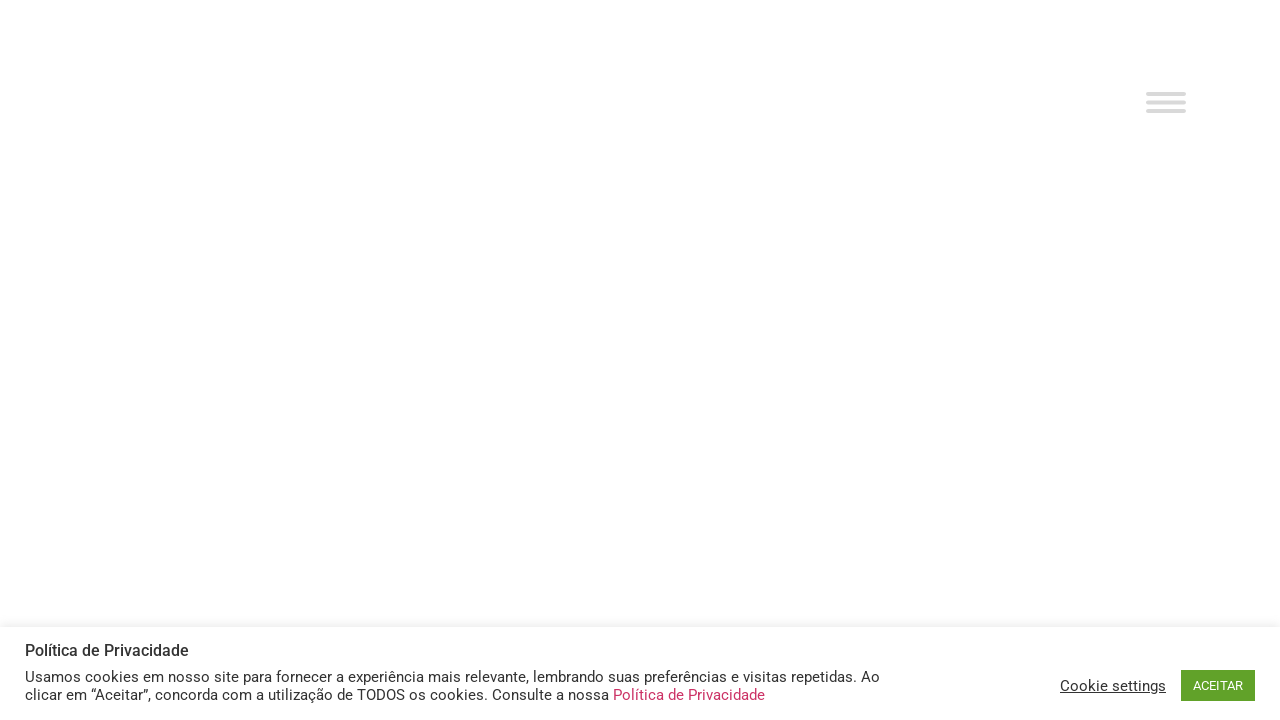

--- FILE ---
content_type: text/html; charset=UTF-8
request_url: https://www.jasa.adv.br/category/fevereiro-2021/
body_size: 73534
content:
<!doctype html>
<html lang="pt-BR">
<head>
	<meta charset="UTF-8">
	<meta name="viewport" content="width=device-width, initial-scale=1">
	<link rel="profile" href="https://gmpg.org/xfn/11">
	<title>Fevereiro</title>
<meta name='robots' content='max-image-preview:large' />
<link rel="alternate" type="application/rss+xml" title="Feed para  &raquo;" href="https://www.jasa.adv.br/feed/" />
<link rel="alternate" type="application/rss+xml" title="Feed de comentários para  &raquo;" href="https://www.jasa.adv.br/comments/feed/" />
<link rel="alternate" type="application/rss+xml" title="Feed de categoria para  &raquo; Fevereiro" href="https://www.jasa.adv.br/category/fevereiro-2021/feed/" />
<!-- This site uses the Google Analytics by MonsterInsights plugin v7.7.0 - Using Analytics tracking - https://www.monsterinsights.com/ -->
<script type="text/plain" data-cli-class="cli-blocker-script"  data-cli-script-type="analytics" data-cli-block="true"  data-cli-element-position="head" data-cfasync="false">
	var mi_version         = '7.7.0';
	var mi_track_user      = true;
	var mi_no_track_reason = '';
	
	var disableStr = 'ga-disable-UA-171165755-1';

	/* Function to detect opted out users */
	function __gaTrackerIsOptedOut() {
		return document.cookie.indexOf(disableStr + '=true') > -1;
	}

	/* Disable tracking if the opt-out cookie exists. */
	if ( __gaTrackerIsOptedOut() ) {
		window[disableStr] = true;
	}

	/* Opt-out function */
	function __gaTrackerOptout() {
	  document.cookie = disableStr + '=true; expires=Thu, 31 Dec 2099 23:59:59 UTC; path=/';
	  window[disableStr] = true;
	}
	
	if ( mi_track_user ) {
		(function(i,s,o,g,r,a,m){i['GoogleAnalyticsObject']=r;i[r]=i[r]||function(){
			(i[r].q=i[r].q||[]).push(arguments)},i[r].l=1*new Date();a=s.createElement(o),
			m=s.getElementsByTagName(o)[0];a.async=1;a.src=g;m.parentNode.insertBefore(a,m)
		})(window,document,'script','//www.google-analytics.com/analytics.js','__gaTracker');

		__gaTracker('create', 'UA-171165755-1', 'auto');
		__gaTracker('set', 'forceSSL', true);
		__gaTracker('require', 'displayfeatures');
		__gaTracker('send','pageview');
	} else {
		console.log( "" );
		(function() {
			/* https://developers.google.com/analytics/devguides/collection/analyticsjs/ */
			var noopfn = function() {
				return null;
			};
			var noopnullfn = function() {
				return null;
			};
			var Tracker = function() {
				return null;
			};
			var p = Tracker.prototype;
			p.get = noopfn;
			p.set = noopfn;
			p.send = noopfn;
			var __gaTracker = function() {
				var len = arguments.length;
				if ( len === 0 ) {
					return;
				}
				var f = arguments[len-1];
				if ( typeof f !== 'object' || f === null || typeof f.hitCallback !== 'function' ) {
					console.log( 'Not running function __gaTracker(' + arguments[0] + " ....) because you are not being tracked. " + mi_no_track_reason );
					return;
				}
				try {
					f.hitCallback();
				} catch (ex) {

				}
			};
			__gaTracker.create = function() {
				return new Tracker();
			};
			__gaTracker.getByName = noopnullfn;
			__gaTracker.getAll = function() {
				return [];
			};
			__gaTracker.remove = noopfn;
			window['__gaTracker'] = __gaTracker;
					})();
		}
</script>
<!-- / Google Analytics by MonsterInsights -->
<script>
window._wpemojiSettings = {"baseUrl":"https:\/\/s.w.org\/images\/core\/emoji\/15.0.3\/72x72\/","ext":".png","svgUrl":"https:\/\/s.w.org\/images\/core\/emoji\/15.0.3\/svg\/","svgExt":".svg","source":{"concatemoji":"https:\/\/www.jasa.adv.br\/wp-includes\/js\/wp-emoji-release.min.js?ver=6.6.4"}};
/*! This file is auto-generated */
!function(i,n){var o,s,e;function c(e){try{var t={supportTests:e,timestamp:(new Date).valueOf()};sessionStorage.setItem(o,JSON.stringify(t))}catch(e){}}function p(e,t,n){e.clearRect(0,0,e.canvas.width,e.canvas.height),e.fillText(t,0,0);var t=new Uint32Array(e.getImageData(0,0,e.canvas.width,e.canvas.height).data),r=(e.clearRect(0,0,e.canvas.width,e.canvas.height),e.fillText(n,0,0),new Uint32Array(e.getImageData(0,0,e.canvas.width,e.canvas.height).data));return t.every(function(e,t){return e===r[t]})}function u(e,t,n){switch(t){case"flag":return n(e,"\ud83c\udff3\ufe0f\u200d\u26a7\ufe0f","\ud83c\udff3\ufe0f\u200b\u26a7\ufe0f")?!1:!n(e,"\ud83c\uddfa\ud83c\uddf3","\ud83c\uddfa\u200b\ud83c\uddf3")&&!n(e,"\ud83c\udff4\udb40\udc67\udb40\udc62\udb40\udc65\udb40\udc6e\udb40\udc67\udb40\udc7f","\ud83c\udff4\u200b\udb40\udc67\u200b\udb40\udc62\u200b\udb40\udc65\u200b\udb40\udc6e\u200b\udb40\udc67\u200b\udb40\udc7f");case"emoji":return!n(e,"\ud83d\udc26\u200d\u2b1b","\ud83d\udc26\u200b\u2b1b")}return!1}function f(e,t,n){var r="undefined"!=typeof WorkerGlobalScope&&self instanceof WorkerGlobalScope?new OffscreenCanvas(300,150):i.createElement("canvas"),a=r.getContext("2d",{willReadFrequently:!0}),o=(a.textBaseline="top",a.font="600 32px Arial",{});return e.forEach(function(e){o[e]=t(a,e,n)}),o}function t(e){var t=i.createElement("script");t.src=e,t.defer=!0,i.head.appendChild(t)}"undefined"!=typeof Promise&&(o="wpEmojiSettingsSupports",s=["flag","emoji"],n.supports={everything:!0,everythingExceptFlag:!0},e=new Promise(function(e){i.addEventListener("DOMContentLoaded",e,{once:!0})}),new Promise(function(t){var n=function(){try{var e=JSON.parse(sessionStorage.getItem(o));if("object"==typeof e&&"number"==typeof e.timestamp&&(new Date).valueOf()<e.timestamp+604800&&"object"==typeof e.supportTests)return e.supportTests}catch(e){}return null}();if(!n){if("undefined"!=typeof Worker&&"undefined"!=typeof OffscreenCanvas&&"undefined"!=typeof URL&&URL.createObjectURL&&"undefined"!=typeof Blob)try{var e="postMessage("+f.toString()+"("+[JSON.stringify(s),u.toString(),p.toString()].join(",")+"));",r=new Blob([e],{type:"text/javascript"}),a=new Worker(URL.createObjectURL(r),{name:"wpTestEmojiSupports"});return void(a.onmessage=function(e){c(n=e.data),a.terminate(),t(n)})}catch(e){}c(n=f(s,u,p))}t(n)}).then(function(e){for(var t in e)n.supports[t]=e[t],n.supports.everything=n.supports.everything&&n.supports[t],"flag"!==t&&(n.supports.everythingExceptFlag=n.supports.everythingExceptFlag&&n.supports[t]);n.supports.everythingExceptFlag=n.supports.everythingExceptFlag&&!n.supports.flag,n.DOMReady=!1,n.readyCallback=function(){n.DOMReady=!0}}).then(function(){return e}).then(function(){var e;n.supports.everything||(n.readyCallback(),(e=n.source||{}).concatemoji?t(e.concatemoji):e.wpemoji&&e.twemoji&&(t(e.twemoji),t(e.wpemoji)))}))}((window,document),window._wpemojiSettings);
</script>
<style id='wp-emoji-styles-inline-css'>

	img.wp-smiley, img.emoji {
		display: inline !important;
		border: none !important;
		box-shadow: none !important;
		height: 1em !important;
		width: 1em !important;
		margin: 0 0.07em !important;
		vertical-align: -0.1em !important;
		background: none !important;
		padding: 0 !important;
	}
</style>
<link rel='stylesheet' id='wp-block-library-css' href='https://www.jasa.adv.br/wp-includes/css/dist/block-library/style.min.css?ver=6.6.4' media='all' />
<style id='classic-theme-styles-inline-css'>
/*! This file is auto-generated */
.wp-block-button__link{color:#fff;background-color:#32373c;border-radius:9999px;box-shadow:none;text-decoration:none;padding:calc(.667em + 2px) calc(1.333em + 2px);font-size:1.125em}.wp-block-file__button{background:#32373c;color:#fff;text-decoration:none}
</style>
<style id='global-styles-inline-css'>
:root{--wp--preset--aspect-ratio--square: 1;--wp--preset--aspect-ratio--4-3: 4/3;--wp--preset--aspect-ratio--3-4: 3/4;--wp--preset--aspect-ratio--3-2: 3/2;--wp--preset--aspect-ratio--2-3: 2/3;--wp--preset--aspect-ratio--16-9: 16/9;--wp--preset--aspect-ratio--9-16: 9/16;--wp--preset--color--black: #000000;--wp--preset--color--cyan-bluish-gray: #abb8c3;--wp--preset--color--white: #ffffff;--wp--preset--color--pale-pink: #f78da7;--wp--preset--color--vivid-red: #cf2e2e;--wp--preset--color--luminous-vivid-orange: #ff6900;--wp--preset--color--luminous-vivid-amber: #fcb900;--wp--preset--color--light-green-cyan: #7bdcb5;--wp--preset--color--vivid-green-cyan: #00d084;--wp--preset--color--pale-cyan-blue: #8ed1fc;--wp--preset--color--vivid-cyan-blue: #0693e3;--wp--preset--color--vivid-purple: #9b51e0;--wp--preset--gradient--vivid-cyan-blue-to-vivid-purple: linear-gradient(135deg,rgba(6,147,227,1) 0%,rgb(155,81,224) 100%);--wp--preset--gradient--light-green-cyan-to-vivid-green-cyan: linear-gradient(135deg,rgb(122,220,180) 0%,rgb(0,208,130) 100%);--wp--preset--gradient--luminous-vivid-amber-to-luminous-vivid-orange: linear-gradient(135deg,rgba(252,185,0,1) 0%,rgba(255,105,0,1) 100%);--wp--preset--gradient--luminous-vivid-orange-to-vivid-red: linear-gradient(135deg,rgba(255,105,0,1) 0%,rgb(207,46,46) 100%);--wp--preset--gradient--very-light-gray-to-cyan-bluish-gray: linear-gradient(135deg,rgb(238,238,238) 0%,rgb(169,184,195) 100%);--wp--preset--gradient--cool-to-warm-spectrum: linear-gradient(135deg,rgb(74,234,220) 0%,rgb(151,120,209) 20%,rgb(207,42,186) 40%,rgb(238,44,130) 60%,rgb(251,105,98) 80%,rgb(254,248,76) 100%);--wp--preset--gradient--blush-light-purple: linear-gradient(135deg,rgb(255,206,236) 0%,rgb(152,150,240) 100%);--wp--preset--gradient--blush-bordeaux: linear-gradient(135deg,rgb(254,205,165) 0%,rgb(254,45,45) 50%,rgb(107,0,62) 100%);--wp--preset--gradient--luminous-dusk: linear-gradient(135deg,rgb(255,203,112) 0%,rgb(199,81,192) 50%,rgb(65,88,208) 100%);--wp--preset--gradient--pale-ocean: linear-gradient(135deg,rgb(255,245,203) 0%,rgb(182,227,212) 50%,rgb(51,167,181) 100%);--wp--preset--gradient--electric-grass: linear-gradient(135deg,rgb(202,248,128) 0%,rgb(113,206,126) 100%);--wp--preset--gradient--midnight: linear-gradient(135deg,rgb(2,3,129) 0%,rgb(40,116,252) 100%);--wp--preset--font-size--small: 13px;--wp--preset--font-size--medium: 20px;--wp--preset--font-size--large: 36px;--wp--preset--font-size--x-large: 42px;--wp--preset--spacing--20: 0.44rem;--wp--preset--spacing--30: 0.67rem;--wp--preset--spacing--40: 1rem;--wp--preset--spacing--50: 1.5rem;--wp--preset--spacing--60: 2.25rem;--wp--preset--spacing--70: 3.38rem;--wp--preset--spacing--80: 5.06rem;--wp--preset--shadow--natural: 6px 6px 9px rgba(0, 0, 0, 0.2);--wp--preset--shadow--deep: 12px 12px 50px rgba(0, 0, 0, 0.4);--wp--preset--shadow--sharp: 6px 6px 0px rgba(0, 0, 0, 0.2);--wp--preset--shadow--outlined: 6px 6px 0px -3px rgba(255, 255, 255, 1), 6px 6px rgba(0, 0, 0, 1);--wp--preset--shadow--crisp: 6px 6px 0px rgba(0, 0, 0, 1);}:where(.is-layout-flex){gap: 0.5em;}:where(.is-layout-grid){gap: 0.5em;}body .is-layout-flex{display: flex;}.is-layout-flex{flex-wrap: wrap;align-items: center;}.is-layout-flex > :is(*, div){margin: 0;}body .is-layout-grid{display: grid;}.is-layout-grid > :is(*, div){margin: 0;}:where(.wp-block-columns.is-layout-flex){gap: 2em;}:where(.wp-block-columns.is-layout-grid){gap: 2em;}:where(.wp-block-post-template.is-layout-flex){gap: 1.25em;}:where(.wp-block-post-template.is-layout-grid){gap: 1.25em;}.has-black-color{color: var(--wp--preset--color--black) !important;}.has-cyan-bluish-gray-color{color: var(--wp--preset--color--cyan-bluish-gray) !important;}.has-white-color{color: var(--wp--preset--color--white) !important;}.has-pale-pink-color{color: var(--wp--preset--color--pale-pink) !important;}.has-vivid-red-color{color: var(--wp--preset--color--vivid-red) !important;}.has-luminous-vivid-orange-color{color: var(--wp--preset--color--luminous-vivid-orange) !important;}.has-luminous-vivid-amber-color{color: var(--wp--preset--color--luminous-vivid-amber) !important;}.has-light-green-cyan-color{color: var(--wp--preset--color--light-green-cyan) !important;}.has-vivid-green-cyan-color{color: var(--wp--preset--color--vivid-green-cyan) !important;}.has-pale-cyan-blue-color{color: var(--wp--preset--color--pale-cyan-blue) !important;}.has-vivid-cyan-blue-color{color: var(--wp--preset--color--vivid-cyan-blue) !important;}.has-vivid-purple-color{color: var(--wp--preset--color--vivid-purple) !important;}.has-black-background-color{background-color: var(--wp--preset--color--black) !important;}.has-cyan-bluish-gray-background-color{background-color: var(--wp--preset--color--cyan-bluish-gray) !important;}.has-white-background-color{background-color: var(--wp--preset--color--white) !important;}.has-pale-pink-background-color{background-color: var(--wp--preset--color--pale-pink) !important;}.has-vivid-red-background-color{background-color: var(--wp--preset--color--vivid-red) !important;}.has-luminous-vivid-orange-background-color{background-color: var(--wp--preset--color--luminous-vivid-orange) !important;}.has-luminous-vivid-amber-background-color{background-color: var(--wp--preset--color--luminous-vivid-amber) !important;}.has-light-green-cyan-background-color{background-color: var(--wp--preset--color--light-green-cyan) !important;}.has-vivid-green-cyan-background-color{background-color: var(--wp--preset--color--vivid-green-cyan) !important;}.has-pale-cyan-blue-background-color{background-color: var(--wp--preset--color--pale-cyan-blue) !important;}.has-vivid-cyan-blue-background-color{background-color: var(--wp--preset--color--vivid-cyan-blue) !important;}.has-vivid-purple-background-color{background-color: var(--wp--preset--color--vivid-purple) !important;}.has-black-border-color{border-color: var(--wp--preset--color--black) !important;}.has-cyan-bluish-gray-border-color{border-color: var(--wp--preset--color--cyan-bluish-gray) !important;}.has-white-border-color{border-color: var(--wp--preset--color--white) !important;}.has-pale-pink-border-color{border-color: var(--wp--preset--color--pale-pink) !important;}.has-vivid-red-border-color{border-color: var(--wp--preset--color--vivid-red) !important;}.has-luminous-vivid-orange-border-color{border-color: var(--wp--preset--color--luminous-vivid-orange) !important;}.has-luminous-vivid-amber-border-color{border-color: var(--wp--preset--color--luminous-vivid-amber) !important;}.has-light-green-cyan-border-color{border-color: var(--wp--preset--color--light-green-cyan) !important;}.has-vivid-green-cyan-border-color{border-color: var(--wp--preset--color--vivid-green-cyan) !important;}.has-pale-cyan-blue-border-color{border-color: var(--wp--preset--color--pale-cyan-blue) !important;}.has-vivid-cyan-blue-border-color{border-color: var(--wp--preset--color--vivid-cyan-blue) !important;}.has-vivid-purple-border-color{border-color: var(--wp--preset--color--vivid-purple) !important;}.has-vivid-cyan-blue-to-vivid-purple-gradient-background{background: var(--wp--preset--gradient--vivid-cyan-blue-to-vivid-purple) !important;}.has-light-green-cyan-to-vivid-green-cyan-gradient-background{background: var(--wp--preset--gradient--light-green-cyan-to-vivid-green-cyan) !important;}.has-luminous-vivid-amber-to-luminous-vivid-orange-gradient-background{background: var(--wp--preset--gradient--luminous-vivid-amber-to-luminous-vivid-orange) !important;}.has-luminous-vivid-orange-to-vivid-red-gradient-background{background: var(--wp--preset--gradient--luminous-vivid-orange-to-vivid-red) !important;}.has-very-light-gray-to-cyan-bluish-gray-gradient-background{background: var(--wp--preset--gradient--very-light-gray-to-cyan-bluish-gray) !important;}.has-cool-to-warm-spectrum-gradient-background{background: var(--wp--preset--gradient--cool-to-warm-spectrum) !important;}.has-blush-light-purple-gradient-background{background: var(--wp--preset--gradient--blush-light-purple) !important;}.has-blush-bordeaux-gradient-background{background: var(--wp--preset--gradient--blush-bordeaux) !important;}.has-luminous-dusk-gradient-background{background: var(--wp--preset--gradient--luminous-dusk) !important;}.has-pale-ocean-gradient-background{background: var(--wp--preset--gradient--pale-ocean) !important;}.has-electric-grass-gradient-background{background: var(--wp--preset--gradient--electric-grass) !important;}.has-midnight-gradient-background{background: var(--wp--preset--gradient--midnight) !important;}.has-small-font-size{font-size: var(--wp--preset--font-size--small) !important;}.has-medium-font-size{font-size: var(--wp--preset--font-size--medium) !important;}.has-large-font-size{font-size: var(--wp--preset--font-size--large) !important;}.has-x-large-font-size{font-size: var(--wp--preset--font-size--x-large) !important;}
:where(.wp-block-post-template.is-layout-flex){gap: 1.25em;}:where(.wp-block-post-template.is-layout-grid){gap: 1.25em;}
:where(.wp-block-columns.is-layout-flex){gap: 2em;}:where(.wp-block-columns.is-layout-grid){gap: 2em;}
:root :where(.wp-block-pullquote){font-size: 1.5em;line-height: 1.6;}
</style>
<link rel='stylesheet' id='cookie-law-info-css' href='https://www.jasa.adv.br/wp-content/plugins/cookie-law-info/legacy/public/css/cookie-law-info-public.css?ver=3.2.10' media='all' />
<link rel='stylesheet' id='cookie-law-info-gdpr-css' href='https://www.jasa.adv.br/wp-content/plugins/cookie-law-info/legacy/public/css/cookie-law-info-gdpr.css?ver=3.2.10' media='all' />
<link rel='stylesheet' id='hello-elementor-css' href='https://www.jasa.adv.br/wp-content/themes/hello-elementor/style.min.css?ver=3.1.1' media='all' />
<link rel='stylesheet' id='hello-elementor-theme-style-css' href='https://www.jasa.adv.br/wp-content/themes/hello-elementor/theme.min.css?ver=3.1.1' media='all' />
<link rel='stylesheet' id='hello-elementor-header-footer-css' href='https://www.jasa.adv.br/wp-content/themes/hello-elementor/header-footer.min.css?ver=3.1.1' media='all' />
<link rel='stylesheet' id='elementor-frontend-css' href='https://www.jasa.adv.br/wp-content/uploads/elementor/css/custom-frontend.min.css?ver=1750099978' media='all' />
<link rel='stylesheet' id='widget-image-css' href='https://www.jasa.adv.br/wp-content/plugins/elementor/assets/css/widget-image.min.css?ver=3.29.2' media='all' />
<link rel='stylesheet' id='widget-nav-menu-css' href='https://www.jasa.adv.br/wp-content/uploads/elementor/css/custom-pro-widget-nav-menu.min.css?ver=1750099978' media='all' />
<link rel='stylesheet' id='e-animation-slideInRight-css' href='https://www.jasa.adv.br/wp-content/plugins/elementor/assets/lib/animations/styles/slideInRight.min.css?ver=3.29.2' media='all' />
<link rel='stylesheet' id='widget-off-canvas-css' href='https://www.jasa.adv.br/wp-content/plugins/elementor-pro/assets/css/widget-off-canvas.min.css?ver=3.29.2' media='all' />
<link rel='stylesheet' id='elementor-post-1598-css' href='https://www.jasa.adv.br/wp-content/uploads/elementor/css/post-1598.css?ver=1750099978' media='all' />
<link rel='stylesheet' id='cpel-language-switcher-css' href='https://www.jasa.adv.br/wp-content/plugins/connect-polylang-elementor/assets/css/language-switcher.min.css?ver=2.4.6' media='all' />
<link rel='stylesheet' id='font-awesome-5-all-css' href='https://www.jasa.adv.br/wp-content/plugins/elementor/assets/lib/font-awesome/css/all.min.css?ver=3.29.2' media='all' />
<link rel='stylesheet' id='font-awesome-4-shim-css' href='https://www.jasa.adv.br/wp-content/plugins/elementor/assets/lib/font-awesome/css/v4-shims.min.css?ver=3.29.2' media='all' />
<link rel='stylesheet' id='elementor-post-2893-css' href='https://www.jasa.adv.br/wp-content/uploads/elementor/css/post-2893.css?ver=1750169833' media='all' />
<style id='akismet-widget-style-inline-css'>

			.a-stats {
				--akismet-color-mid-green: #357b49;
				--akismet-color-white: #fff;
				--akismet-color-light-grey: #f6f7f7;

				max-width: 350px;
				width: auto;
			}

			.a-stats * {
				all: unset;
				box-sizing: border-box;
			}

			.a-stats strong {
				font-weight: 600;
			}

			.a-stats a.a-stats__link,
			.a-stats a.a-stats__link:visited,
			.a-stats a.a-stats__link:active {
				background: var(--akismet-color-mid-green);
				border: none;
				box-shadow: none;
				border-radius: 8px;
				color: var(--akismet-color-white);
				cursor: pointer;
				display: block;
				font-family: -apple-system, BlinkMacSystemFont, 'Segoe UI', 'Roboto', 'Oxygen-Sans', 'Ubuntu', 'Cantarell', 'Helvetica Neue', sans-serif;
				font-weight: 500;
				padding: 12px;
				text-align: center;
				text-decoration: none;
				transition: all 0.2s ease;
			}

			/* Extra specificity to deal with TwentyTwentyOne focus style */
			.widget .a-stats a.a-stats__link:focus {
				background: var(--akismet-color-mid-green);
				color: var(--akismet-color-white);
				text-decoration: none;
			}

			.a-stats a.a-stats__link:hover {
				filter: brightness(110%);
				box-shadow: 0 4px 12px rgba(0, 0, 0, 0.06), 0 0 2px rgba(0, 0, 0, 0.16);
			}

			.a-stats .count {
				color: var(--akismet-color-white);
				display: block;
				font-size: 1.5em;
				line-height: 1.4;
				padding: 0 13px;
				white-space: nowrap;
			}
		
</style>
<link rel='stylesheet' id='elementor-gf-local-roboto-css' href='https://www.jasa.adv.br/wp-content/uploads/elementor/google-fonts/css/roboto.css?ver=1750099536' media='all' />
<link rel='stylesheet' id='elementor-gf-local-robotoslab-css' href='https://www.jasa.adv.br/wp-content/uploads/elementor/google-fonts/css/robotoslab.css?ver=1750099525' media='all' />
<link rel='stylesheet' id='elementor-gf-local-nunitosans-css' href='https://www.jasa.adv.br/wp-content/uploads/elementor/google-fonts/css/nunitosans.css?ver=1750099559' media='all' />
<script id="monsterinsights-frontend-script-js-extra">
var monsterinsights_frontend = {"js_events_tracking":"true","download_extensions":"doc,pdf,ppt,zip,xls,docx,pptx,xlsx","inbound_paths":"[{\"path\":\"\\\/go\\\/\",\"label\":\"affiliate\"},{\"path\":\"\\\/recommend\\\/\",\"label\":\"affiliate\"}]","home_url":"https:\/\/www.jasa.adv.br","hash_tracking":"false"};
</script>
<script src="https://www.jasa.adv.br/wp-content/plugins/google-analytics-premium/assets/js/frontend.min.js?ver=7.7.0" id="monsterinsights-frontend-script-js"></script>
<script src="https://www.jasa.adv.br/wp-includes/js/jquery/jquery.min.js?ver=3.7.1" id="jquery-core-js"></script>
<script src="https://www.jasa.adv.br/wp-includes/js/jquery/jquery-migrate.min.js?ver=3.4.1" id="jquery-migrate-js"></script>
<script id="cookie-law-info-js-extra">
var Cli_Data = {"nn_cookie_ids":[],"cookielist":[],"non_necessary_cookies":[],"ccpaEnabled":"","ccpaRegionBased":"","ccpaBarEnabled":"","strictlyEnabled":["necessary","obligatoire"],"ccpaType":"gdpr","js_blocking":"1","custom_integration":"","triggerDomRefresh":"","secure_cookies":""};
var cli_cookiebar_settings = {"animate_speed_hide":"500","animate_speed_show":"500","background":"#FFF","border":"#b1a6a6c2","border_on":"","button_1_button_colour":"#61a229","button_1_button_hover":"#4e8221","button_1_link_colour":"#fff","button_1_as_button":"1","button_1_new_win":"","button_2_button_colour":"#333","button_2_button_hover":"#292929","button_2_link_colour":"#444","button_2_as_button":"","button_2_hidebar":"","button_3_button_colour":"#3566bb","button_3_button_hover":"#2a5296","button_3_link_colour":"#fff","button_3_as_button":"1","button_3_new_win":"","button_4_button_colour":"#000","button_4_button_hover":"#000000","button_4_link_colour":"#333333","button_4_as_button":"","button_7_button_colour":"#61a229","button_7_button_hover":"#4e8221","button_7_link_colour":"#fff","button_7_as_button":"1","button_7_new_win":"","font_family":"inherit","header_fix":"","notify_animate_hide":"1","notify_animate_show":"","notify_div_id":"#cookie-law-info-bar","notify_position_horizontal":"right","notify_position_vertical":"bottom","scroll_close":"","scroll_close_reload":"","accept_close_reload":"","reject_close_reload":"","showagain_tab":"","showagain_background":"#fff","showagain_border":"#000","showagain_div_id":"#cookie-law-info-again","showagain_x_position":"100px","text":"#333333","show_once_yn":"","show_once":"10000","logging_on":"","as_popup":"","popup_overlay":"1","bar_heading_text":"Pol\u00edtica de Privacidade","cookie_bar_as":"banner","popup_showagain_position":"bottom-right","widget_position":"left"};
var log_object = {"ajax_url":"https:\/\/www.jasa.adv.br\/wp-admin\/admin-ajax.php"};
</script>
<script src="https://www.jasa.adv.br/wp-content/plugins/cookie-law-info/legacy/public/js/cookie-law-info-public.js?ver=3.2.10" id="cookie-law-info-js"></script>
<script src="https://www.jasa.adv.br/wp-content/plugins/elementor/assets/lib/font-awesome/js/v4-shims.min.js?ver=3.29.2" id="font-awesome-4-shim-js"></script>
<link rel="https://api.w.org/" href="https://www.jasa.adv.br/wp-json/" /><link rel="alternate" title="JSON" type="application/json" href="https://www.jasa.adv.br/wp-json/wp/v2/categories/145" /><link rel="EditURI" type="application/rsd+xml" title="RSD" href="https://www.jasa.adv.br/xmlrpc.php?rsd" />
<meta name="generator" content="WordPress 6.6.4" />
<meta name="generator" content="Elementor 3.29.2; features: e_font_icon_svg, additional_custom_breakpoints, e_local_google_fonts; settings: css_print_method-external, google_font-enabled, font_display-auto">
<style>
.but {
  padding: 10px 0;

  margin-left:86%;
  border-style: none;
}
	
	.bu {
		  padding: 1px 0;
    width: 50px;
  border-style: none;
}

.but:hover{
    background-color:transparent;
}
	.bu:hover{
    background-color:transparent;
}

.but:focus{
    background-color:transparent;
}
.bu:focus{
    background-color:transparent;
}
	
	.img{
 height: 350px;
		width: 260px;
		overflow: hidden;
		  display: block;
  margin-left: auto;
  margin-right: auto;
		
	}

	.areas{
		text-transform: uppercase;
		color: #3679E5;
	}
@media screen and (max-width: 700px) {
  .but {
    width: 40%;
      margin-left:60%;
  }
}
.canva{
    transition: margin-left 2s;
    margin-left: -2500px;
    position: absolute;
	max-height: 424px;
	overflow-y: scroll;
}
	
	.canva2{
    transition: margin-left 2s;
    margin-left: -2500px;
    position: absolute;
	max-height: 686px;
	overflow-y: scroll;
		overflow-x: hidden;
}
	
.canvaright{
    transition: margin-left 2s;
    position: absolute;
		max-height: 424px;
	overflow-y: scroll;
}
	
.rot{
    rotate: 45deg;
    position: absolute;
}
	
	.blok{
		height: 424px;
	}
	
	/* Hide scrollbar for Chrome, Safari and Opera */
.canva::-webkit-scrollbar {
  display: none;
}
	.canvaright::-webkit-scrollbar {
  display: none;
}

/* Hide scrollbar for IE, Edge and Firefox */
.canva .canvaright {
  -ms-overflow-style: none;  /* IE and Edge */
  scrollbar-width: none;  /* Firefox */
}
</style>


<script>
function hide_left(id) {
  var x = document.getElementById(id);
  if (x.style.marginLeft === "0px") {
    x.style.marginLeft = "-2500px";
  } else {
    x.style.marginLeft = "0px";
  }
}


	function hide_right(id) {
  var x = document.getElementById(id);
  if (x.style.marginLeft === "640px") {
    x.style.marginLeft = "2200px";
  } else {
    x.style.marginLeft = "640px";
  }
}
	
	function hide_left2(id) {
  var x = document.getElementById(id);
  if (x.style.marginLeft === "0px") {
    x.style.marginLeft = "-2500px";
  } else {
    x.style.marginLeft = "0px";
  }
}


	function hide_right2(id) {
  var x = document.getElementById(id);
  if (x.style.marginLeft === "640px") {
    x.style.marginLeft = "2200px";
  } else {
    x.style.marginLeft = "640px";
  }
}
	
</script>

			<style>
				.e-con.e-parent:nth-of-type(n+4):not(.e-lazyloaded):not(.e-no-lazyload),
				.e-con.e-parent:nth-of-type(n+4):not(.e-lazyloaded):not(.e-no-lazyload) * {
					background-image: none !important;
				}
				@media screen and (max-height: 1024px) {
					.e-con.e-parent:nth-of-type(n+3):not(.e-lazyloaded):not(.e-no-lazyload),
					.e-con.e-parent:nth-of-type(n+3):not(.e-lazyloaded):not(.e-no-lazyload) * {
						background-image: none !important;
					}
				}
				@media screen and (max-height: 640px) {
					.e-con.e-parent:nth-of-type(n+2):not(.e-lazyloaded):not(.e-no-lazyload),
					.e-con.e-parent:nth-of-type(n+2):not(.e-lazyloaded):not(.e-no-lazyload) * {
						background-image: none !important;
					}
				}
			</style>
			<link rel="icon" href="https://www.jasa.adv.br/wp-content/uploads/2021/12/cropped-icon-jasa-32x32.jpg" sizes="32x32" />
<link rel="icon" href="https://www.jasa.adv.br/wp-content/uploads/2021/12/cropped-icon-jasa-192x192.jpg" sizes="192x192" />
<link rel="apple-touch-icon" href="https://www.jasa.adv.br/wp-content/uploads/2021/12/cropped-icon-jasa-180x180.jpg" />
<meta name="msapplication-TileImage" content="https://www.jasa.adv.br/wp-content/uploads/2021/12/cropped-icon-jasa-270x270.jpg" />
		<style id="wp-custom-css">
			.site-header{
	display: none;
}

.site-footer{
	display: none;}

.ban{
    overflow: visible;
	
}		</style>
		</head>
<body class="archive category category-fevereiro-2021 category-145 wp-custom-logo elementor-default elementor-kit-1598">


<a class="skip-link screen-reader-text" href="#content">Ir para o conteúdo</a>

		<div data-elementor-type="header" data-elementor-id="2893" class="elementor elementor-2893 elementor-location-header" data-elementor-post-type="elementor_library">
			<div class="elementor-element elementor-element-66a07fc elementor-hidden-mobile elementor-hidden-tablet e-flex e-con-boxed e-con e-parent" data-id="66a07fc" data-element_type="container" id="sticky-header" data-settings="{&quot;background_background&quot;:&quot;classic&quot;,&quot;position&quot;:&quot;fixed&quot;}">
					<div class="e-con-inner">
		<div class="elementor-element elementor-element-179a63b e-con-full e-flex e-con e-child" data-id="179a63b" data-element_type="container">
				<div class="elementor-element elementor-element-007e30b elementor-widget elementor-widget-theme-site-logo elementor-widget-image" data-id="007e30b" data-element_type="widget" data-widget_type="theme-site-logo.default">
				<div class="elementor-widget-container">
											<a href="https://www.jasa.adv.br">
			<img fetchpriority="high" width="2728" height="1030" src="https://www.jasa.adv.br/wp-content/uploads/2021/11/JAS000121_Marca_JASA_2021_RGB_2767-C.png" class="attachment-full size-full wp-image-1741" alt="" srcset="https://www.jasa.adv.br/wp-content/uploads/2021/11/JAS000121_Marca_JASA_2021_RGB_2767-C.png 2728w, https://www.jasa.adv.br/wp-content/uploads/2021/11/JAS000121_Marca_JASA_2021_RGB_2767-C-300x113.png 300w, https://www.jasa.adv.br/wp-content/uploads/2021/11/JAS000121_Marca_JASA_2021_RGB_2767-C-1024x387.png 1024w, https://www.jasa.adv.br/wp-content/uploads/2021/11/JAS000121_Marca_JASA_2021_RGB_2767-C-768x290.png 768w, https://www.jasa.adv.br/wp-content/uploads/2021/11/JAS000121_Marca_JASA_2021_RGB_2767-C-1536x580.png 1536w, https://www.jasa.adv.br/wp-content/uploads/2021/11/JAS000121_Marca_JASA_2021_RGB_2767-C-2048x773.png 2048w" sizes="(max-width: 2728px) 100vw, 2728px" />				</a>
											</div>
				</div>
				</div>
		<div class="elementor-element elementor-element-ecd9633 e-con-full e-flex e-con e-child" data-id="ecd9633" data-element_type="container">
				<div class="elementor-element elementor-element-9fa655d elementor-nav-menu__align-center elementor-nav-menu--dropdown-none elementor-widget elementor-widget-nav-menu" data-id="9fa655d" data-element_type="widget" data-settings="{&quot;submenu_icon&quot;:{&quot;value&quot;:&quot;&lt;i class=\&quot;\&quot;&gt;&lt;\/i&gt;&quot;,&quot;library&quot;:&quot;&quot;},&quot;layout&quot;:&quot;horizontal&quot;}" data-widget_type="nav-menu.default">
				<div class="elementor-widget-container">
								<nav aria-label="Menu" class="elementor-nav-menu--main elementor-nav-menu__container elementor-nav-menu--layout-horizontal e--pointer-underline e--animation-fade">
				<ul id="menu-1-9fa655d" class="elementor-nav-menu"><li class="menu-item menu-item-type-post_type menu-item-object-page menu-item-home menu-item-2904"><a href="https://www.jasa.adv.br/" class="elementor-item">Home</a></li>
<li class="menu-item menu-item-type-post_type menu-item-object-page menu-item-2903"><a href="https://www.jasa.adv.br/quem-somos/" class="elementor-item">Quem somos</a></li>
<li class="menu-item menu-item-type-custom menu-item-object-custom menu-item-2925"><a href="/areas-de-atuacao" class="elementor-item">Áreas de Atuação</a></li>
<li class="menu-item menu-item-type-custom menu-item-object-custom menu-item-2926"><a href="/esg" class="elementor-item">ESG</a></li>
<li class="menu-item menu-item-type-custom menu-item-object-custom menu-item-2927"><a href="/equipe" class="elementor-item">Equipe</a></li>
<li class="menu-item menu-item-type-post_type menu-item-object-page menu-item-2901"><a href="https://www.jasa.adv.br/noticias/" class="elementor-item">Notícias</a></li>
<li class="menu-item menu-item-type-post_type menu-item-object-page menu-item-2902"><a href="https://www.jasa.adv.br/contato/" class="elementor-item">Contato</a></li>
</ul>			</nav>
						<nav class="elementor-nav-menu--dropdown elementor-nav-menu__container" aria-hidden="true">
				<ul id="menu-2-9fa655d" class="elementor-nav-menu"><li class="menu-item menu-item-type-post_type menu-item-object-page menu-item-home menu-item-2904"><a href="https://www.jasa.adv.br/" class="elementor-item" tabindex="-1">Home</a></li>
<li class="menu-item menu-item-type-post_type menu-item-object-page menu-item-2903"><a href="https://www.jasa.adv.br/quem-somos/" class="elementor-item" tabindex="-1">Quem somos</a></li>
<li class="menu-item menu-item-type-custom menu-item-object-custom menu-item-2925"><a href="/areas-de-atuacao" class="elementor-item" tabindex="-1">Áreas de Atuação</a></li>
<li class="menu-item menu-item-type-custom menu-item-object-custom menu-item-2926"><a href="/esg" class="elementor-item" tabindex="-1">ESG</a></li>
<li class="menu-item menu-item-type-custom menu-item-object-custom menu-item-2927"><a href="/equipe" class="elementor-item" tabindex="-1">Equipe</a></li>
<li class="menu-item menu-item-type-post_type menu-item-object-page menu-item-2901"><a href="https://www.jasa.adv.br/noticias/" class="elementor-item" tabindex="-1">Notícias</a></li>
<li class="menu-item menu-item-type-post_type menu-item-object-page menu-item-2902"><a href="https://www.jasa.adv.br/contato/" class="elementor-item" tabindex="-1">Contato</a></li>
</ul>			</nav>
						</div>
				</div>
				<div class="elementor-element elementor-element-2c93828 elementor-widget__width-auto elementor-widget elementor-widget-html" data-id="2c93828" data-element_type="widget" data-widget_type="html.default">
				<div class="elementor-widget-container">
					<script>
  window.addEventListener('scroll', function () {
    const stickyHeader = document.getElementById('sticky-header');
    const scrollPosition = window.scrollY || document.documentElement.scrollTop;

    if (scrollPosition > 600) {
      stickyHeader.style.marginTop = '0px';
    } else {
      stickyHeader.style.marginTop = '-145px';
    }
  });

  // Optional: Hide sticky header on initial load
  document.addEventListener('DOMContentLoaded', function () {
    const stickyHeader = document.getElementById('sticky-header');
    stickyHeader.style.marginTop = '-145px';
  });
</script>

<style>
    #sticky-header{
        transition: margin-top 1s;
    }
</style>
				</div>
				</div>
				</div>
		<div class="elementor-element elementor-element-600d613 e-con-full e-flex e-con e-child" data-id="600d613" data-element_type="container">
		<div class="elementor-element elementor-element-ffe0009 e-con-full e-flex e-con e-child" data-id="ffe0009" data-element_type="container">
				<div class="elementor-element elementor-element-c430a71 cpel-switcher--align-left elementor-hidden-desktop elementor-hidden-tablet elementor-hidden-mobile cpel-switcher--layout-horizontal elementor-widget elementor-widget-polylang-language-switcher" data-id="c430a71" data-element_type="widget" data-widget_type="polylang-language-switcher.default">
				<div class="elementor-widget-container">
					<nav class="cpel-switcher__nav"><ul class="cpel-switcher__list"><li class="cpel-switcher__lang"><a lang="en-US" hreflang="en-US" href="https://www.jasa.adv.br/en/"><span class="cpel-switcher__code">EN</span></a></li><li class="cpel-switcher__lang cpel-switcher__lang--active"><a lang="pt-BR" hreflang="pt-BR" href="https://www.jasa.adv.br/category/fevereiro-2021/"><span class="cpel-switcher__code">PT</span></a></li></ul></nav>				</div>
				</div>
				<div class="elementor-element elementor-element-637992b elementor-widget__width-auto elementor-view-default elementor-widget elementor-widget-icon" data-id="637992b" data-element_type="widget" data-widget_type="icon.default">
				<div class="elementor-widget-container">
							<div class="elementor-icon-wrapper">
			<a class="elementor-icon" href="https://www.linkedin.com/company/jasa-advocacia/">
			<svg xmlns="http://www.w3.org/2000/svg" width="36" height="30" viewBox="0 0 36 30" fill="none"><path d="M9.55808 27.7523H3.5896V10.1835H9.55808V27.7523ZM6.5703 7.78608C4.66223 7.78608 3.11523 6.34049 3.11523 4.59434C3.11523 2.84819 4.66223 1.43481 6.5703 1.43481C8.47837 1.43481 10.0254 2.84819 10.0254 4.59434C10.0254 6.34049 8.47837 7.78608 6.5703 7.78608ZM31.8956 27.7523H25.9378V19.2005C25.9378 17.1609 25.8918 14.5488 22.8332 14.5488C19.7286 14.5488 19.2542 16.7637 19.2542 19.0538V27.7559H13.2963V10.1835H19.0206V12.5808H19.1055C19.902 11.1997 21.849 9.74334 24.7519 9.74334C30.7911 9.74334 31.9027 13.3788 31.9027 18.102V27.7559H31.8956V27.7523Z" fill="#364866"></path></svg>			</a>
		</div>
						</div>
				</div>
				<div class="elementor-element elementor-element-f74f68a elementor-widget__width-auto elementor-view-default elementor-widget elementor-widget-icon" data-id="f74f68a" data-element_type="widget" data-widget_type="icon.default">
				<div class="elementor-widget-container">
							<div class="elementor-icon-wrapper">
			<a class="elementor-icon" href="">
			<svg xmlns="http://www.w3.org/2000/svg" width="31" height="31" viewBox="0 0 31 31" fill="none"><path d="M24.4674 6.19198C22.0977 3.82096 18.9464 2.5142 15.589 2.51294C8.67068 2.51294 3.04029 8.14082 3.03777 15.0591C3.03652 17.2706 3.61451 19.4292 4.71269 21.3316L3.01013 27.643L9.58541 26.0887C11.4186 27.0889 13.4818 27.6154 15.5827 27.6166H15.5877C22.5048 27.6166 28.1352 21.9875 28.1389 15.0704C28.1414 11.7168 26.8372 8.56426 24.4674 6.19198ZM21.7295 19.5436C21.4682 20.2761 20.1878 20.9823 19.6123 21.0338C19.0368 21.0866 18.4978 21.2939 15.8491 20.2497C12.6613 18.9932 10.6484 15.7251 10.4926 15.5165C10.3355 15.3067 9.21223 13.8164 9.21223 12.2735C9.21223 10.7305 10.0227 9.97154 10.3104 9.65867C10.5982 9.34455 10.9374 9.26664 11.1472 9.26664C11.3558 9.26664 11.5657 9.26664 11.7479 9.27418C11.9715 9.28298 12.219 9.29429 12.454 9.81573C12.733 10.4364 13.3424 11.987 13.4203 12.144C13.4982 12.3011 13.5509 12.4845 13.4466 12.6931C13.3424 12.9017 13.2896 13.0324 13.1338 13.2158C12.9767 13.3993 12.8046 13.6242 12.6638 13.7649C12.5068 13.9207 12.3434 14.0916 12.5256 14.4045C12.7091 14.7186 13.3373 15.7452 14.2697 16.5757C15.4684 17.6437 16.4773 17.9742 16.7915 18.1325C17.1056 18.2896 17.2878 18.2632 17.4712 18.0534C17.6547 17.8448 18.2553 17.1386 18.4639 16.8245C18.6724 16.5104 18.8823 16.5632 19.17 16.6674C19.4578 16.7717 20.9995 17.5307 21.3124 17.6877C21.6265 17.8448 21.8351 17.9227 21.913 18.0534C21.9909 18.1828 21.9909 18.811 21.7295 19.5436Z" fill="#364866"></path></svg>			</a>
		</div>
						</div>
				</div>
				<div class="elementor-element elementor-element-d6b2b68 elementor-widget__width-auto elementor-view-default elementor-widget elementor-widget-icon" data-id="d6b2b68" data-element_type="widget" data-widget_type="icon.default">
				<div class="elementor-widget-container">
							<div class="elementor-icon-wrapper">
			<a class="elementor-icon" href="mailto:jasa@jasa.adv.br">
			<svg xmlns="http://www.w3.org/2000/svg" width="27" height="23" viewBox="0 0 27 23" fill="none"><path d="M27 0.890137H0.104004V22.0809H27V0.890137ZM24.3104 6.18782L13.552 12.8099L2.7936 6.18782V3.53898L13.552 10.1611L24.3104 3.53898V6.18782Z" fill="#364866"></path></svg>			</a>
		</div>
						</div>
				</div>
				</div>
				</div>
					</div>
				</div>
		<div class="elementor-element elementor-element-e006ebc elementor-hidden-mobile e-flex e-con-boxed e-con e-parent" data-id="e006ebc" data-element_type="container" data-settings="{&quot;background_background&quot;:&quot;classic&quot;}">
					<div class="e-con-inner">
		<div class="elementor-element elementor-element-88a6718 e-con-full e-flex e-con e-child" data-id="88a6718" data-element_type="container">
		<div class="elementor-element elementor-element-923023f e-con-full e-flex e-con e-child" data-id="923023f" data-element_type="container">
				<div class="elementor-element elementor-element-3305c26 elementor-align-right elementor-widget elementor-widget-button" data-id="3305c26" data-element_type="widget" data-widget_type="button.default">
				<div class="elementor-widget-container">
									<div class="elementor-button-wrapper">
					<a class="elementor-button elementor-button-link elementor-size-sm" href="#elementor-action%3Aaction%3Doff_canvas%3Aopen%26settings%3DeyJpZCI6IjIxMjc1ODkiLCJkaXNwbGF5TW9kZSI6Im9wZW4ifQ%3D%3D">
						<span class="elementor-button-content-wrapper">
						<span class="elementor-button-icon">
				<svg xmlns="http://www.w3.org/2000/svg" width="70" height="37" viewBox="0 0 70 37" fill="none"><rect width="70" height="7" rx="3.5" fill="#D9D9D9"></rect><rect y="15" width="70" height="7" rx="3.5" fill="#D9D9D9"></rect><rect y="30" width="70" height="7" rx="3.5" fill="#D9D9D9"></rect></svg>			</span>
								</span>
					</a>
				</div>
								</div>
				</div>
				<div class="elementor-element elementor-element-2127589 elementor-widget elementor-widget-off-canvas" data-id="2127589" data-element_type="widget" data-settings="{&quot;entrance_animation&quot;:&quot;slideInRight&quot;,&quot;exit_animation&quot;:&quot;slideInRight&quot;}" data-widget_type="off-canvas.default">
				<div class="elementor-widget-container">
							<div id="off-canvas-2127589" class="e-off-canvas" role="dialog" aria-hidden="true" aria-label="Off-Canvas" aria-modal="true" inert="" data-delay-child-handlers="true">
			<div class="e-off-canvas__overlay"></div>
			<div class="e-off-canvas__main">
				<div class="e-off-canvas__content">
					<div class="elementor-element elementor-element-cc69748 e-con-full e-flex e-con e-child" data-id="cc69748" data-element_type="container">
		<div class="elementor-element elementor-element-f2316c5 e-flex e-con-boxed e-con e-child" data-id="f2316c5" data-element_type="container">
					<div class="e-con-inner">
		<div class="elementor-element elementor-element-5359b63 e-con-full e-flex e-con e-child" data-id="5359b63" data-element_type="container">
				<div class="elementor-element elementor-element-7e006b0 elementor-align-right elementor-widget elementor-widget-button" data-id="7e006b0" data-element_type="widget" data-widget_type="button.default">
				<div class="elementor-widget-container">
									<div class="elementor-button-wrapper">
					<a class="elementor-button elementor-button-link elementor-size-sm" href="#elementor-action%3Aaction%3Doff_canvas%3Aclose%26settings%3DeyJpZCI6IjIxMjc1ODkiLCJkaXNwbGF5TW9kZSI6ImNsb3NlIn0%3D">
						<span class="elementor-button-content-wrapper">
									<span class="elementor-button-text">X</span>
					</span>
					</a>
				</div>
								</div>
				</div>
				</div>
		<div class="elementor-element elementor-element-05dbc84 e-con-full e-flex e-con e-child" data-id="05dbc84" data-element_type="container">
				<div class="elementor-element elementor-element-bbee126 elementor-nav-menu__align-start elementor-nav-menu--dropdown-none elementor-widget elementor-widget-nav-menu" data-id="bbee126" data-element_type="widget" data-settings="{&quot;layout&quot;:&quot;vertical&quot;,&quot;submenu_icon&quot;:{&quot;value&quot;:&quot;&lt;i class=\&quot;\&quot;&gt;&lt;\/i&gt;&quot;,&quot;library&quot;:&quot;&quot;}}" data-widget_type="nav-menu.default">
				<div class="elementor-widget-container">
								<nav aria-label="Menu" class="elementor-nav-menu--main elementor-nav-menu__container elementor-nav-menu--layout-vertical e--pointer-underline e--animation-fade">
				<ul id="menu-1-bbee126" class="elementor-nav-menu sm-vertical"><li class="menu-item menu-item-type-post_type menu-item-object-page menu-item-home menu-item-2904"><a href="https://www.jasa.adv.br/" class="elementor-item">Home</a></li>
<li class="menu-item menu-item-type-post_type menu-item-object-page menu-item-2903"><a href="https://www.jasa.adv.br/quem-somos/" class="elementor-item">Quem somos</a></li>
<li class="menu-item menu-item-type-custom menu-item-object-custom menu-item-2925"><a href="/areas-de-atuacao" class="elementor-item">Áreas de Atuação</a></li>
<li class="menu-item menu-item-type-custom menu-item-object-custom menu-item-2926"><a href="/esg" class="elementor-item">ESG</a></li>
<li class="menu-item menu-item-type-custom menu-item-object-custom menu-item-2927"><a href="/equipe" class="elementor-item">Equipe</a></li>
<li class="menu-item menu-item-type-post_type menu-item-object-page menu-item-2901"><a href="https://www.jasa.adv.br/noticias/" class="elementor-item">Notícias</a></li>
<li class="menu-item menu-item-type-post_type menu-item-object-page menu-item-2902"><a href="https://www.jasa.adv.br/contato/" class="elementor-item">Contato</a></li>
</ul>			</nav>
						<nav class="elementor-nav-menu--dropdown elementor-nav-menu__container" aria-hidden="true">
				<ul id="menu-2-bbee126" class="elementor-nav-menu sm-vertical"><li class="menu-item menu-item-type-post_type menu-item-object-page menu-item-home menu-item-2904"><a href="https://www.jasa.adv.br/" class="elementor-item" tabindex="-1">Home</a></li>
<li class="menu-item menu-item-type-post_type menu-item-object-page menu-item-2903"><a href="https://www.jasa.adv.br/quem-somos/" class="elementor-item" tabindex="-1">Quem somos</a></li>
<li class="menu-item menu-item-type-custom menu-item-object-custom menu-item-2925"><a href="/areas-de-atuacao" class="elementor-item" tabindex="-1">Áreas de Atuação</a></li>
<li class="menu-item menu-item-type-custom menu-item-object-custom menu-item-2926"><a href="/esg" class="elementor-item" tabindex="-1">ESG</a></li>
<li class="menu-item menu-item-type-custom menu-item-object-custom menu-item-2927"><a href="/equipe" class="elementor-item" tabindex="-1">Equipe</a></li>
<li class="menu-item menu-item-type-post_type menu-item-object-page menu-item-2901"><a href="https://www.jasa.adv.br/noticias/" class="elementor-item" tabindex="-1">Notícias</a></li>
<li class="menu-item menu-item-type-post_type menu-item-object-page menu-item-2902"><a href="https://www.jasa.adv.br/contato/" class="elementor-item" tabindex="-1">Contato</a></li>
</ul>			</nav>
						</div>
				</div>
				</div>
		<div class="elementor-element elementor-element-b5d9a55 e-con-full e-flex e-con e-child" data-id="b5d9a55" data-element_type="container">
				<div class="elementor-element elementor-element-6809c5a elementor-widget elementor-widget-theme-site-logo elementor-widget-image" data-id="6809c5a" data-element_type="widget" data-widget_type="theme-site-logo.default">
				<div class="elementor-widget-container">
											<a href="https://www.jasa.adv.br">
			<img fetchpriority="high" width="2728" height="1030" src="https://www.jasa.adv.br/wp-content/uploads/2021/11/JAS000121_Marca_JASA_2021_RGB_2767-C.png" class="attachment-full size-full wp-image-1741" alt="" srcset="https://www.jasa.adv.br/wp-content/uploads/2021/11/JAS000121_Marca_JASA_2021_RGB_2767-C.png 2728w, https://www.jasa.adv.br/wp-content/uploads/2021/11/JAS000121_Marca_JASA_2021_RGB_2767-C-300x113.png 300w, https://www.jasa.adv.br/wp-content/uploads/2021/11/JAS000121_Marca_JASA_2021_RGB_2767-C-1024x387.png 1024w, https://www.jasa.adv.br/wp-content/uploads/2021/11/JAS000121_Marca_JASA_2021_RGB_2767-C-768x290.png 768w, https://www.jasa.adv.br/wp-content/uploads/2021/11/JAS000121_Marca_JASA_2021_RGB_2767-C-1536x580.png 1536w, https://www.jasa.adv.br/wp-content/uploads/2021/11/JAS000121_Marca_JASA_2021_RGB_2767-C-2048x773.png 2048w" sizes="(max-width: 2728px) 100vw, 2728px" />				</a>
											</div>
				</div>
				</div>
					</div>
				</div>
				</div>
						</div>
			</div>
		</div>
						</div>
				</div>
				</div>
				</div>
					</div>
				</div>
		<div class="elementor-element elementor-element-ab4fa88 elementor-hidden-desktop elementor-hidden-tablet e-flex e-con-boxed e-con e-parent" data-id="ab4fa88" data-element_type="container" data-settings="{&quot;background_background&quot;:&quot;classic&quot;}">
					<div class="e-con-inner">
		<div class="elementor-element elementor-element-dbd0a4b e-con-full e-flex e-con e-child" data-id="dbd0a4b" data-element_type="container">
		<div class="elementor-element elementor-element-1b30c2d e-con-full e-flex e-con e-child" data-id="1b30c2d" data-element_type="container">
				<div class="elementor-element elementor-element-ec6fa45 elementor-align-right elementor-widget elementor-widget-button" data-id="ec6fa45" data-element_type="widget" data-widget_type="button.default">
				<div class="elementor-widget-container">
									<div class="elementor-button-wrapper">
					<a class="elementor-button elementor-button-link elementor-size-sm" href="#elementor-action%3Aaction%3Doff_canvas%3Aopen%26settings%3DeyJpZCI6IjBiNWE3YmYiLCJkaXNwbGF5TW9kZSI6Im9wZW4ifQ%3D%3D">
						<span class="elementor-button-content-wrapper">
						<span class="elementor-button-icon">
				<svg xmlns="http://www.w3.org/2000/svg" width="70" height="37" viewBox="0 0 70 37" fill="none"><rect width="70" height="7" rx="3.5" fill="#D9D9D9"></rect><rect y="15" width="70" height="7" rx="3.5" fill="#D9D9D9"></rect><rect y="30" width="70" height="7" rx="3.5" fill="#D9D9D9"></rect></svg>			</span>
								</span>
					</a>
				</div>
								</div>
				</div>
				<div class="elementor-element elementor-element-0b5a7bf elementor-widget elementor-widget-off-canvas" data-id="0b5a7bf" data-element_type="widget" data-settings="{&quot;entrance_animation&quot;:&quot;slideInRight&quot;,&quot;exit_animation&quot;:&quot;slideInRight&quot;}" data-widget_type="off-canvas.default">
				<div class="elementor-widget-container">
							<div id="off-canvas-0b5a7bf" class="e-off-canvas" role="dialog" aria-hidden="true" aria-label="Off-Canvas" aria-modal="true" inert="" data-delay-child-handlers="true">
			<div class="e-off-canvas__overlay"></div>
			<div class="e-off-canvas__main">
				<div class="e-off-canvas__content">
					<div class="elementor-element elementor-element-326269a e-con-full e-flex e-con e-child" data-id="326269a" data-element_type="container">
		<div class="elementor-element elementor-element-3d6ad00 e-flex e-con-boxed e-con e-child" data-id="3d6ad00" data-element_type="container">
					<div class="e-con-inner">
		<div class="elementor-element elementor-element-9665353 e-con-full e-flex e-con e-child" data-id="9665353" data-element_type="container">
				<div class="elementor-element elementor-element-5b6d65e elementor-align-right elementor-widget elementor-widget-button" data-id="5b6d65e" data-element_type="widget" data-widget_type="button.default">
				<div class="elementor-widget-container">
									<div class="elementor-button-wrapper">
					<a class="elementor-button elementor-button-link elementor-size-sm" href="#elementor-action%3Aaction%3Doff_canvas%3Aclose%26settings%3DeyJpZCI6IjBiNWE3YmYiLCJkaXNwbGF5TW9kZSI6ImNsb3NlIn0%3D">
						<span class="elementor-button-content-wrapper">
									<span class="elementor-button-text">X</span>
					</span>
					</a>
				</div>
								</div>
				</div>
				</div>
		<div class="elementor-element elementor-element-9924d4a e-con-full e-flex e-con e-child" data-id="9924d4a" data-element_type="container">
				<div class="elementor-element elementor-element-2243afc elementor-nav-menu__align-start elementor-nav-menu--dropdown-none elementor-widget elementor-widget-nav-menu" data-id="2243afc" data-element_type="widget" data-settings="{&quot;layout&quot;:&quot;vertical&quot;,&quot;submenu_icon&quot;:{&quot;value&quot;:&quot;&lt;i class=\&quot;\&quot;&gt;&lt;\/i&gt;&quot;,&quot;library&quot;:&quot;&quot;}}" data-widget_type="nav-menu.default">
				<div class="elementor-widget-container">
								<nav aria-label="Menu" class="elementor-nav-menu--main elementor-nav-menu__container elementor-nav-menu--layout-vertical e--pointer-underline e--animation-fade">
				<ul id="menu-1-2243afc" class="elementor-nav-menu sm-vertical"><li class="menu-item menu-item-type-post_type menu-item-object-page menu-item-home menu-item-2904"><a href="https://www.jasa.adv.br/" class="elementor-item">Home</a></li>
<li class="menu-item menu-item-type-post_type menu-item-object-page menu-item-2903"><a href="https://www.jasa.adv.br/quem-somos/" class="elementor-item">Quem somos</a></li>
<li class="menu-item menu-item-type-custom menu-item-object-custom menu-item-2925"><a href="/areas-de-atuacao" class="elementor-item">Áreas de Atuação</a></li>
<li class="menu-item menu-item-type-custom menu-item-object-custom menu-item-2926"><a href="/esg" class="elementor-item">ESG</a></li>
<li class="menu-item menu-item-type-custom menu-item-object-custom menu-item-2927"><a href="/equipe" class="elementor-item">Equipe</a></li>
<li class="menu-item menu-item-type-post_type menu-item-object-page menu-item-2901"><a href="https://www.jasa.adv.br/noticias/" class="elementor-item">Notícias</a></li>
<li class="menu-item menu-item-type-post_type menu-item-object-page menu-item-2902"><a href="https://www.jasa.adv.br/contato/" class="elementor-item">Contato</a></li>
</ul>			</nav>
						<nav class="elementor-nav-menu--dropdown elementor-nav-menu__container" aria-hidden="true">
				<ul id="menu-2-2243afc" class="elementor-nav-menu sm-vertical"><li class="menu-item menu-item-type-post_type menu-item-object-page menu-item-home menu-item-2904"><a href="https://www.jasa.adv.br/" class="elementor-item" tabindex="-1">Home</a></li>
<li class="menu-item menu-item-type-post_type menu-item-object-page menu-item-2903"><a href="https://www.jasa.adv.br/quem-somos/" class="elementor-item" tabindex="-1">Quem somos</a></li>
<li class="menu-item menu-item-type-custom menu-item-object-custom menu-item-2925"><a href="/areas-de-atuacao" class="elementor-item" tabindex="-1">Áreas de Atuação</a></li>
<li class="menu-item menu-item-type-custom menu-item-object-custom menu-item-2926"><a href="/esg" class="elementor-item" tabindex="-1">ESG</a></li>
<li class="menu-item menu-item-type-custom menu-item-object-custom menu-item-2927"><a href="/equipe" class="elementor-item" tabindex="-1">Equipe</a></li>
<li class="menu-item menu-item-type-post_type menu-item-object-page menu-item-2901"><a href="https://www.jasa.adv.br/noticias/" class="elementor-item" tabindex="-1">Notícias</a></li>
<li class="menu-item menu-item-type-post_type menu-item-object-page menu-item-2902"><a href="https://www.jasa.adv.br/contato/" class="elementor-item" tabindex="-1">Contato</a></li>
</ul>			</nav>
						</div>
				</div>
				</div>
		<div class="elementor-element elementor-element-f6417a9 e-con-full e-flex e-con e-child" data-id="f6417a9" data-element_type="container">
				<div class="elementor-element elementor-element-fd8d2a5 elementor-widget elementor-widget-theme-site-logo elementor-widget-image" data-id="fd8d2a5" data-element_type="widget" data-widget_type="theme-site-logo.default">
				<div class="elementor-widget-container">
											<a href="https://www.jasa.adv.br">
			<img fetchpriority="high" width="2728" height="1030" src="https://www.jasa.adv.br/wp-content/uploads/2021/11/JAS000121_Marca_JASA_2021_RGB_2767-C.png" class="attachment-full size-full wp-image-1741" alt="" srcset="https://www.jasa.adv.br/wp-content/uploads/2021/11/JAS000121_Marca_JASA_2021_RGB_2767-C.png 2728w, https://www.jasa.adv.br/wp-content/uploads/2021/11/JAS000121_Marca_JASA_2021_RGB_2767-C-300x113.png 300w, https://www.jasa.adv.br/wp-content/uploads/2021/11/JAS000121_Marca_JASA_2021_RGB_2767-C-1024x387.png 1024w, https://www.jasa.adv.br/wp-content/uploads/2021/11/JAS000121_Marca_JASA_2021_RGB_2767-C-768x290.png 768w, https://www.jasa.adv.br/wp-content/uploads/2021/11/JAS000121_Marca_JASA_2021_RGB_2767-C-1536x580.png 1536w, https://www.jasa.adv.br/wp-content/uploads/2021/11/JAS000121_Marca_JASA_2021_RGB_2767-C-2048x773.png 2048w" sizes="(max-width: 2728px) 100vw, 2728px" />				</a>
											</div>
				</div>
				</div>
					</div>
				</div>
				</div>
						</div>
			</div>
		</div>
						</div>
				</div>
				</div>
				</div>
					</div>
				</div>
				</div>
		<main id="content" class="site-main">

	
	<div class="page-content">
			</div>

	
</main>
<footer id="site-footer" class="site-footer">
	</footer>

<!--googleoff: all--><div id="cookie-law-info-bar" data-nosnippet="true"><h5 class="cli_messagebar_head">Política de Privacidade</h5><span><div class="cli-bar-container cli-style-v2"><div class="cli-bar-message">Usamos cookies em nosso site para fornecer a experiência mais relevante, lembrando suas preferências e visitas repetidas. Ao clicar em “Aceitar”, concorda com a utilização de TODOS os cookies. Consulte a nossa <a href="https://www.jasa.adv.br/pt/politica-de-privacidade/">Política de Privacidade</a> </div><br />
<div class="cli-bar-btn_container"><a role='button' class="cli_settings_button" style="margin:0px 10px 0px 5px">Cookie settings</a><a role='button' data-cli_action="accept" id="cookie_action_close_header" class="medium cli-plugin-button cli-plugin-main-button cookie_action_close_header cli_action_button wt-cli-accept-btn">ACEITAR</a></div></div></span></div><div id="cookie-law-info-again" data-nosnippet="true"><span id="cookie_hdr_showagain">Manage consent</span></div><div class="cli-modal" data-nosnippet="true" id="cliSettingsPopup" tabindex="-1" role="dialog" aria-labelledby="cliSettingsPopup" aria-hidden="true">
  <div class="cli-modal-dialog" role="document">
	<div class="cli-modal-content cli-bar-popup">
		  <button type="button" class="cli-modal-close" id="cliModalClose">
			<svg class="" viewBox="0 0 24 24"><path d="M19 6.41l-1.41-1.41-5.59 5.59-5.59-5.59-1.41 1.41 5.59 5.59-5.59 5.59 1.41 1.41 5.59-5.59 5.59 5.59 1.41-1.41-5.59-5.59z"></path><path d="M0 0h24v24h-24z" fill="none"></path></svg>
			<span class="wt-cli-sr-only">Fechar</span>
		  </button>
		  <div class="cli-modal-body">
			<div class="cli-container-fluid cli-tab-container">
	<div class="cli-row">
		<div class="cli-col-12 cli-align-items-stretch cli-px-0">
			<div class="cli-privacy-overview">
				<h4>Privacy Overview</h4>				<div class="cli-privacy-content">
					<div class="cli-privacy-content-text">This website uses cookies to improve your experience while you navigate through the website. Out of these, the cookies that are categorized as necessary are stored on your browser as they are essential for the working of basic functionalities of the website. We also use third-party cookies that help us analyze and understand how you use this website. These cookies will be stored in your browser only with your consent. You also have the option to opt-out of these cookies. But opting out of some of these cookies may affect your browsing experience.</div>
				</div>
				<a class="cli-privacy-readmore" aria-label="Mostrar mais" role="button" data-readmore-text="Mostrar mais" data-readless-text="Mostrar menos"></a>			</div>
		</div>
		<div class="cli-col-12 cli-align-items-stretch cli-px-0 cli-tab-section-container">
					</div>
	</div>
</div>
		  </div>
		  <div class="cli-modal-footer">
			<div class="wt-cli-element cli-container-fluid cli-tab-container">
				<div class="cli-row">
					<div class="cli-col-12 cli-align-items-stretch cli-px-0">
						<div class="cli-tab-footer wt-cli-privacy-overview-actions">
						
															<a id="wt-cli-privacy-save-btn" role="button" tabindex="0" data-cli-action="accept" class="wt-cli-privacy-btn cli_setting_save_button wt-cli-privacy-accept-btn cli-btn">SALVAR E ACEITAR</a>
													</div>
						
					</div>
				</div>
			</div>
		</div>
	</div>
  </div>
</div>
<div class="cli-modal-backdrop cli-fade cli-settings-overlay"></div>
<div class="cli-modal-backdrop cli-fade cli-popupbar-overlay"></div>
<!--googleon: all-->			<script>
				const lazyloadRunObserver = () => {
					const lazyloadBackgrounds = document.querySelectorAll( `.e-con.e-parent:not(.e-lazyloaded)` );
					const lazyloadBackgroundObserver = new IntersectionObserver( ( entries ) => {
						entries.forEach( ( entry ) => {
							if ( entry.isIntersecting ) {
								let lazyloadBackground = entry.target;
								if( lazyloadBackground ) {
									lazyloadBackground.classList.add( 'e-lazyloaded' );
								}
								lazyloadBackgroundObserver.unobserve( entry.target );
							}
						});
					}, { rootMargin: '200px 0px 200px 0px' } );
					lazyloadBackgrounds.forEach( ( lazyloadBackground ) => {
						lazyloadBackgroundObserver.observe( lazyloadBackground );
					} );
				};
				const events = [
					'DOMContentLoaded',
					'elementor/lazyload/observe',
				];
				events.forEach( ( event ) => {
					document.addEventListener( event, lazyloadRunObserver );
				} );
			</script>
			
		<!-- MonsterInsights Scroll Tracking -->
		<script type="text/javascript">
			if ( typeof(jQuery) !== 'undefined' ) {
				jQuery( document ).ready(function(){
					function monsterinsights_scroll_tracking_load() {
						if ( typeof(__gaTracker) !== 'undefined' && __gaTracker && __gaTracker.hasOwnProperty( "loaded" ) && __gaTracker.loaded == true ) {
							(function(factory) {
								if (typeof define === 'function' && define.amd) {
									/* AMD */
									define(['jquery'], factory);
								} else if (typeof module === 'object' && module.exports) {
									/* CommonJS */
									module.exports = factory(require('jquery'));
								} else {
									/* Browser globals */
									factory(jQuery);
								}
							}(function($) {

								/* Scroll Depth */
								"use strict";
								var defaults = {
									percentage: true
								};

								var $window = $(window),
									cache = [],
									scrollEventBound = false,
									lastPixelDepth = 0;

								/*
								 * Plugin
								 */

								$.scrollDepth = function(options) {

									var startTime = +new Date();

									options = $.extend({}, defaults, options);

									/*
									 * Functions
									 */

									function sendEvent(action, label, scrollDistance, timing) {

										var fieldsArray = {
											hitType       : 'event',
											eventCategory : 'Scroll Depth',
											eventAction   : action,
											eventLabel    : label,
											eventValue    : 1,
											nonInteraction: 1
										};

										MonsterInsightsObject.sendEvent( fieldsArray );
										if (arguments.length > 3) {
											fieldsArray = {
												hitType        : 'timing',
												timingCategory : 'Scroll Depth',
												timingVar      : action,
												timingValue    : timing,
												timingLabel    : label,
												nonInteraction: 1
											};
											MonsterInsightsObject.sendEvent( fieldsArray );
										}
									}

									function calculateMarks(docHeight) {
										return {
											'25%' : parseInt(docHeight * 0.25, 10),
											'50%' : parseInt(docHeight * 0.50, 10),
											'75%' : parseInt(docHeight * 0.75, 10),
											/* Cushion to trigger 100% event in iOS */
											'100%': docHeight - 5
										};
									}

									function checkMarks(marks, scrollDistance, timing) {
										/* Check each active mark */
										$.each(marks, function(key, val) {
											if ( $.inArray(key, cache) === -1 && scrollDistance >= val ) {
												sendEvent('Percentage', key, scrollDistance, timing);
												cache.push(key);
											}
										});
									}

									function rounded(scrollDistance) {
										/* Returns String */
										return (Math.floor(scrollDistance/250) * 250).toString();
									}

									function init() {
										bindScrollDepth();
									}

									/*
									 * Public Methods
									 */

									/* Reset Scroll Depth with the originally initialized options */
									$.scrollDepth.reset = function() {
										cache = [];
										lastPixelDepth = 0;
										$window.off('scroll.scrollDepth');
										bindScrollDepth();
									};

									/* Add DOM elements to be tracked */
									$.scrollDepth.addElements = function(elems) {

										if (typeof elems == "undefined" || !$.isArray(elems)) {
											return;
										}

										$.merge(options.elements, elems);

										/* If scroll event has been unbound from window, rebind */
										if (!scrollEventBound) {
											bindScrollDepth();
										}

									};

									/* Remove DOM elements currently tracked */
									$.scrollDepth.removeElements = function(elems) {

										if (typeof elems == "undefined" || !$.isArray(elems)) {
											return;
										}

										$.each(elems, function(index, elem) {

											var inElementsArray = $.inArray(elem, options.elements);
											var inCacheArray = $.inArray(elem, cache);

											if (inElementsArray != -1) {
												options.elements.splice(inElementsArray, 1);
											}

											if (inCacheArray != -1) {
												cache.splice(inCacheArray, 1);
											}

										});

									};

									/*
									 * Throttle function borrowed from:
									 * Underscore.js 1.5.2
									 * http://underscorejs.org
									 * (c) 2009-2013 Jeremy Ashkenas, DocumentCloud and Investigative Reporters & Editors
									 * Underscore may be freely distributed under the MIT license.
									 */

									function throttle(func, wait) {
										var context, args, result;
										var timeout = null;
										var previous = 0;
										var later = function() {
											previous = new Date;
											timeout = null;
											result = func.apply(context, args);
										};
										return function() {
											var now = new Date;
											if (!previous) previous = now;
											var remaining = wait - (now - previous);
											context = this;
											args = arguments;
											if (remaining <= 0) {
												clearTimeout(timeout);
												timeout = null;
												previous = now;
												result = func.apply(context, args);
											} else if (!timeout) {
												timeout = setTimeout(later, remaining);
											}
											return result;
										};
									}

									/*
									 * Scroll Event
									 */

									function bindScrollDepth() {

										scrollEventBound = true;

										$window.on('scroll.scrollDepth', throttle(function() {
											/*
											 * We calculate document and window height on each scroll event to
											 * account for dynamic DOM changes.
											 */

											var docHeight = $(document).height(),
												winHeight = window.innerHeight ? window.innerHeight : $window.height(),
												scrollDistance = $window.scrollTop() + winHeight,

												/* Recalculate percentage marks */
												marks = calculateMarks(docHeight),

												/* Timing */
												timing = +new Date - startTime;

											checkMarks(marks, scrollDistance, timing);
										}, 500));

									}

									init();
								};

								/* UMD export */
								return $.scrollDepth;

							}));

							jQuery.scrollDepth();
						} else {
							setTimeout(monsterinsights_scroll_tracking_load, 200);
						}
					}
					monsterinsights_scroll_tracking_load();
				});
			}
		</script>
		<!-- End MonsterInsights Scroll Tracking -->
		
<script src="https://www.jasa.adv.br/wp-content/plugins/elementor/assets/js/webpack.runtime.min.js?ver=3.29.2" id="elementor-webpack-runtime-js"></script>
<script src="https://www.jasa.adv.br/wp-content/plugins/elementor/assets/js/frontend-modules.min.js?ver=3.29.2" id="elementor-frontend-modules-js"></script>
<script src="https://www.jasa.adv.br/wp-includes/js/jquery/ui/core.min.js?ver=1.13.3" id="jquery-ui-core-js"></script>
<script id="elementor-frontend-js-before">
var elementorFrontendConfig = {"environmentMode":{"edit":false,"wpPreview":false,"isScriptDebug":false},"i18n":{"shareOnFacebook":"Compartilhar no Facebook","shareOnTwitter":"Compartilhar no Twitter","pinIt":"Fixar","download":"Baixar","downloadImage":"Baixar imagem","fullscreen":"Tela cheia","zoom":"Zoom","share":"Compartilhar","playVideo":"Reproduzir v\u00eddeo","previous":"Anterior","next":"Pr\u00f3ximo","close":"Fechar","a11yCarouselPrevSlideMessage":"Slide anterior","a11yCarouselNextSlideMessage":"Pr\u00f3ximo slide","a11yCarouselFirstSlideMessage":"Este \u00e9 o primeiro slide","a11yCarouselLastSlideMessage":"Este \u00e9 o \u00faltimo slide","a11yCarouselPaginationBulletMessage":"Ir para o slide"},"is_rtl":false,"breakpoints":{"xs":0,"sm":480,"md":768,"lg":1140,"xl":1440,"xxl":1600},"responsive":{"breakpoints":{"mobile":{"label":"Dispositivos m\u00f3veis no modo retrato","value":767,"default_value":767,"direction":"max","is_enabled":true},"mobile_extra":{"label":"Dispositivos m\u00f3veis no modo paisagem","value":880,"default_value":880,"direction":"max","is_enabled":false},"tablet":{"label":"Tablet no modo retrato","value":1139,"default_value":1024,"direction":"max","is_enabled":true},"tablet_extra":{"label":"Tablet no modo paisagem","value":1200,"default_value":1200,"direction":"max","is_enabled":false},"laptop":{"label":"Notebook","value":1366,"default_value":1366,"direction":"max","is_enabled":false},"widescreen":{"label":"Tela ampla (widescreen)","value":2400,"default_value":2400,"direction":"min","is_enabled":false}},"hasCustomBreakpoints":true},"version":"3.29.2","is_static":false,"experimentalFeatures":{"e_font_icon_svg":true,"additional_custom_breakpoints":true,"container":true,"e_local_google_fonts":true,"theme_builder_v2":true,"nested-elements":true,"editor_v2":true,"home_screen":true,"cloud-library":true,"e_opt_in_v4_page":true,"mega-menu":true},"urls":{"assets":"https:\/\/www.jasa.adv.br\/wp-content\/plugins\/elementor\/assets\/","ajaxurl":"https:\/\/www.jasa.adv.br\/wp-admin\/admin-ajax.php","uploadUrl":"https:\/\/www.jasa.adv.br\/wp-content\/uploads"},"nonces":{"floatingButtonsClickTracking":"71a09cc173"},"swiperClass":"swiper","settings":{"editorPreferences":[]},"kit":{"viewport_tablet":1139,"active_breakpoints":["viewport_mobile","viewport_tablet"],"global_image_lightbox":"yes","lightbox_enable_counter":"yes","lightbox_enable_fullscreen":"yes","lightbox_enable_zoom":"yes","lightbox_enable_share":"yes","lightbox_title_src":"title","lightbox_description_src":"description"},"post":{"id":0,"title":"Fevereiro","excerpt":""}};
</script>
<script src="https://www.jasa.adv.br/wp-content/plugins/elementor/assets/js/frontend.min.js?ver=3.29.2" id="elementor-frontend-js"></script>
<script src="https://www.jasa.adv.br/wp-content/plugins/elementor-pro/assets/lib/smartmenus/jquery.smartmenus.min.js?ver=1.2.1" id="smartmenus-js"></script>
<script src="https://www.jasa.adv.br/wp-content/plugins/elementor-pro/assets/js/webpack-pro.runtime.min.js?ver=3.29.2" id="elementor-pro-webpack-runtime-js"></script>
<script src="https://www.jasa.adv.br/wp-includes/js/dist/hooks.min.js?ver=2810c76e705dd1a53b18" id="wp-hooks-js"></script>
<script src="https://www.jasa.adv.br/wp-includes/js/dist/i18n.min.js?ver=5e580eb46a90c2b997e6" id="wp-i18n-js"></script>
<script id="wp-i18n-js-after">
wp.i18n.setLocaleData( { 'text direction\u0004ltr': [ 'ltr' ] } );
</script>
<script id="elementor-pro-frontend-js-before">
var ElementorProFrontendConfig = {"ajaxurl":"https:\/\/www.jasa.adv.br\/wp-admin\/admin-ajax.php","nonce":"60b1cb4df3","urls":{"assets":"https:\/\/www.jasa.adv.br\/wp-content\/plugins\/elementor-pro\/assets\/","rest":"https:\/\/www.jasa.adv.br\/wp-json\/"},"settings":{"lazy_load_background_images":true},"popup":{"hasPopUps":false},"shareButtonsNetworks":{"facebook":{"title":"Facebook","has_counter":true},"twitter":{"title":"Twitter"},"linkedin":{"title":"LinkedIn","has_counter":true},"pinterest":{"title":"Pinterest","has_counter":true},"reddit":{"title":"Reddit","has_counter":true},"vk":{"title":"VK","has_counter":true},"odnoklassniki":{"title":"OK","has_counter":true},"tumblr":{"title":"Tumblr"},"digg":{"title":"Digg"},"skype":{"title":"Skype"},"stumbleupon":{"title":"StumbleUpon","has_counter":true},"mix":{"title":"Mix"},"telegram":{"title":"Telegram"},"pocket":{"title":"Pocket","has_counter":true},"xing":{"title":"XING","has_counter":true},"whatsapp":{"title":"WhatsApp"},"email":{"title":"Email"},"print":{"title":"Print"},"x-twitter":{"title":"X"},"threads":{"title":"Threads"}},"facebook_sdk":{"lang":"pt_BR","app_id":""},"lottie":{"defaultAnimationUrl":"https:\/\/www.jasa.adv.br\/wp-content\/plugins\/elementor-pro\/modules\/lottie\/assets\/animations\/default.json"}};
</script>
<script src="https://www.jasa.adv.br/wp-content/plugins/elementor-pro/assets/js/frontend.min.js?ver=3.29.2" id="elementor-pro-frontend-js"></script>
<script src="https://www.jasa.adv.br/wp-content/plugins/elementor-pro/assets/js/elements-handlers.min.js?ver=3.29.2" id="pro-elements-handlers-js"></script>

</body>
</html>


--- FILE ---
content_type: text/css
request_url: https://www.jasa.adv.br/wp-content/uploads/elementor/css/post-1598.css?ver=1750099978
body_size: 1661
content:
.elementor-kit-1598{--e-global-color-primary:#6EC1E4;--e-global-color-secondary:#F5F6F7;--e-global-color-text:#12284C;--e-global-color-accent:#61CE70;--e-global-color-7bcb2425:#4054B2;--e-global-color-5bd47d14:#23A455;--e-global-color-131afaed:#000;--e-global-color-dbf0b21:#FFF;--e-global-color-51ab3b0:#3679E5;--e-global-color-85dc689:#12284C;--e-global-color-a770995:#CFCFCD;--e-global-color-5fd92d2:#F5F5F5;--e-global-typography-primary-font-family:"Roboto";--e-global-typography-primary-font-weight:600;--e-global-typography-secondary-font-family:"Roboto Slab";--e-global-typography-secondary-font-weight:400;--e-global-typography-text-font-family:"Roboto";--e-global-typography-text-font-weight:400;--e-global-typography-accent-font-family:"Roboto";--e-global-typography-accent-font-weight:500;--e-global-typography-d6c6e0b-font-family:"Mark Pro Regular";}.elementor-kit-1598 e-page-transition{background-color:#FFBC7D;}.elementor-section.elementor-section-boxed > .elementor-container{max-width:1140px;}.e-con{--container-max-width:1140px;}{}h1.entry-title{display:var(--page-title-display);}.elementor-lightbox{background-color:rgba(117,117,117,0);}@media(max-width:1139px){.elementor-section.elementor-section-boxed > .elementor-container{max-width:1024px;}.e-con{--container-max-width:1024px;}}@media(max-width:767px){.elementor-section.elementor-section-boxed > .elementor-container{max-width:767px;}.e-con{--container-max-width:767px;}}/* Start Custom Fonts CSS */@font-face {
	font-family: 'Mark Pro Regular';
	font-style: normal;
	font-weight: normal;
	font-display: auto;
	src: url('oNline Web Fonts') format('woff');
}
/* End Custom Fonts CSS */

--- FILE ---
content_type: text/css
request_url: https://www.jasa.adv.br/wp-content/uploads/elementor/css/post-2893.css?ver=1750169833
body_size: 30048
content:
.elementor-2893 .elementor-element.elementor-element-66a07fc{--display:flex;--position:fixed;--flex-direction:row;--container-widget-width:initial;--container-widget-height:100%;--container-widget-flex-grow:1;--container-widget-align-self:stretch;--flex-wrap-mobile:wrap;--gap:0px 0px;--row-gap:0px;--column-gap:0px;--overflow:hidden;--margin-top:-145px;--margin-bottom:0px;--margin-left:0px;--margin-right:0px;top:0px;--z-index:6;}.elementor-2893 .elementor-element.elementor-element-66a07fc:not(.elementor-motion-effects-element-type-background), .elementor-2893 .elementor-element.elementor-element-66a07fc > .elementor-motion-effects-container > .elementor-motion-effects-layer{background-color:#FFFFFF;}body:not(.rtl) .elementor-2893 .elementor-element.elementor-element-66a07fc{left:0px;}body.rtl .elementor-2893 .elementor-element.elementor-element-66a07fc{right:0px;}.elementor-2893 .elementor-element.elementor-element-179a63b{--display:flex;--flex-direction:column;--container-widget-width:100%;--container-widget-height:initial;--container-widget-flex-grow:0;--container-widget-align-self:initial;--flex-wrap-mobile:wrap;--justify-content:center;}.elementor-widget-theme-site-logo .widget-image-caption{color:var( --e-global-color-text );font-family:var( --e-global-typography-text-font-family ), Mark Pro Regular;font-weight:var( --e-global-typography-text-font-weight );}.elementor-2893 .elementor-element.elementor-element-007e30b{text-align:right;}.elementor-2893 .elementor-element.elementor-element-007e30b img{max-width:100px;}.elementor-2893 .elementor-element.elementor-element-ecd9633{--display:flex;--flex-direction:column;--container-widget-width:100%;--container-widget-height:initial;--container-widget-flex-grow:0;--container-widget-align-self:initial;--flex-wrap-mobile:wrap;--justify-content:center;}.elementor-widget-nav-menu .elementor-nav-menu .elementor-item{font-family:var( --e-global-typography-primary-font-family ), Mark Pro Regular;font-weight:var( --e-global-typography-primary-font-weight );}.elementor-widget-nav-menu .elementor-nav-menu--main .elementor-item{color:var( --e-global-color-text );fill:var( --e-global-color-text );}.elementor-widget-nav-menu .elementor-nav-menu--main .elementor-item:hover,
					.elementor-widget-nav-menu .elementor-nav-menu--main .elementor-item.elementor-item-active,
					.elementor-widget-nav-menu .elementor-nav-menu--main .elementor-item.highlighted,
					.elementor-widget-nav-menu .elementor-nav-menu--main .elementor-item:focus{color:var( --e-global-color-accent );fill:var( --e-global-color-accent );}.elementor-widget-nav-menu .elementor-nav-menu--main:not(.e--pointer-framed) .elementor-item:before,
					.elementor-widget-nav-menu .elementor-nav-menu--main:not(.e--pointer-framed) .elementor-item:after{background-color:var( --e-global-color-accent );}.elementor-widget-nav-menu .e--pointer-framed .elementor-item:before,
					.elementor-widget-nav-menu .e--pointer-framed .elementor-item:after{border-color:var( --e-global-color-accent );}.elementor-widget-nav-menu{--e-nav-menu-divider-color:var( --e-global-color-text );}.elementor-widget-nav-menu .elementor-nav-menu--dropdown .elementor-item, .elementor-widget-nav-menu .elementor-nav-menu--dropdown  .elementor-sub-item{font-family:var( --e-global-typography-accent-font-family ), Mark Pro Regular;font-weight:var( --e-global-typography-accent-font-weight );}.elementor-2893 .elementor-element.elementor-element-9fa655d .elementor-nav-menu .elementor-item{font-family:"Nunito Sans", Mark Pro Regular;font-size:17px;font-weight:400;line-height:25px;}.elementor-2893 .elementor-element.elementor-element-9fa655d .elementor-nav-menu--main .elementor-item:hover,
					.elementor-2893 .elementor-element.elementor-element-9fa655d .elementor-nav-menu--main .elementor-item.elementor-item-active,
					.elementor-2893 .elementor-element.elementor-element-9fa655d .elementor-nav-menu--main .elementor-item.highlighted,
					.elementor-2893 .elementor-element.elementor-element-9fa655d .elementor-nav-menu--main .elementor-item:focus{color:var( --e-global-color-51ab3b0 );fill:var( --e-global-color-51ab3b0 );}.elementor-2893 .elementor-element.elementor-element-9fa655d .elementor-nav-menu--main:not(.e--pointer-framed) .elementor-item:before,
					.elementor-2893 .elementor-element.elementor-element-9fa655d .elementor-nav-menu--main:not(.e--pointer-framed) .elementor-item:after{background-color:#12284C00;}.elementor-2893 .elementor-element.elementor-element-9fa655d .e--pointer-framed .elementor-item:before,
					.elementor-2893 .elementor-element.elementor-element-9fa655d .e--pointer-framed .elementor-item:after{border-color:#12284C00;}.elementor-2893 .elementor-element.elementor-element-9fa655d .elementor-nav-menu--main .elementor-item{padding-top:8px;padding-bottom:8px;}.elementor-2893 .elementor-element.elementor-element-9fa655d .elementor-nav-menu--dropdown a, .elementor-2893 .elementor-element.elementor-element-9fa655d .elementor-menu-toggle{color:var( --e-global-color-secondary );fill:var( --e-global-color-secondary );}.elementor-2893 .elementor-element.elementor-element-9fa655d .elementor-nav-menu--dropdown{background-color:#00000000;}.elementor-2893 .elementor-element.elementor-element-9fa655d .elementor-nav-menu--dropdown a:hover,
					.elementor-2893 .elementor-element.elementor-element-9fa655d .elementor-nav-menu--dropdown a:focus,
					.elementor-2893 .elementor-element.elementor-element-9fa655d .elementor-nav-menu--dropdown a.elementor-item-active,
					.elementor-2893 .elementor-element.elementor-element-9fa655d .elementor-nav-menu--dropdown a.highlighted,
					.elementor-2893 .elementor-element.elementor-element-9fa655d .elementor-menu-toggle:hover,
					.elementor-2893 .elementor-element.elementor-element-9fa655d .elementor-menu-toggle:focus{color:var( --e-global-color-51ab3b0 );}.elementor-2893 .elementor-element.elementor-element-9fa655d .elementor-nav-menu--dropdown a:hover,
					.elementor-2893 .elementor-element.elementor-element-9fa655d .elementor-nav-menu--dropdown a:focus,
					.elementor-2893 .elementor-element.elementor-element-9fa655d .elementor-nav-menu--dropdown a.elementor-item-active,
					.elementor-2893 .elementor-element.elementor-element-9fa655d .elementor-nav-menu--dropdown a.highlighted{background-color:#02010100;}.elementor-2893 .elementor-element.elementor-element-9fa655d .elementor-nav-menu--dropdown a.elementor-item-active{color:var( --e-global-color-51ab3b0 );}.elementor-2893 .elementor-element.elementor-element-9fa655d .elementor-nav-menu--dropdown .elementor-item, .elementor-2893 .elementor-element.elementor-element-9fa655d .elementor-nav-menu--dropdown  .elementor-sub-item{font-family:"Nunito Sans", Mark Pro Regular;font-size:20px;font-weight:700;}.elementor-2893 .elementor-element.elementor-element-9fa655d .elementor-nav-menu--dropdown a{padding-left:12px;padding-right:12px;padding-top:4px;padding-bottom:4px;}.elementor-2893 .elementor-element.elementor-element-9fa655d .elementor-nav-menu--main > .elementor-nav-menu > li > .elementor-nav-menu--dropdown, .elementor-2893 .elementor-element.elementor-element-9fa655d .elementor-nav-menu__container.elementor-nav-menu--dropdown{margin-top:0px !important;}.elementor-2893 .elementor-element.elementor-element-2c93828{width:auto;max-width:auto;}.elementor-2893 .elementor-element.elementor-element-600d613{--display:flex;--flex-direction:column;--container-widget-width:100%;--container-widget-height:initial;--container-widget-flex-grow:0;--container-widget-align-self:initial;--flex-wrap-mobile:wrap;}.elementor-2893 .elementor-element.elementor-element-ffe0009{--display:flex;--flex-direction:row;--container-widget-width:calc( ( 1 - var( --container-widget-flex-grow ) ) * 100% );--container-widget-height:100%;--container-widget-flex-grow:1;--container-widget-align-self:stretch;--flex-wrap-mobile:wrap;--justify-content:flex-start;--align-items:center;--gap:38px 38px;--row-gap:38px;--column-gap:38px;}.elementor-widget-polylang-language-switcher .cpel-switcher__lang a{font-family:var( --e-global-typography-primary-font-family ), Mark Pro Regular;font-weight:var( --e-global-typography-primary-font-weight );color:var( --e-global-color-text );}.elementor-widget-polylang-language-switcher .cpel-switcher__icon{color:var( --e-global-color-text );}.elementor-widget-polylang-language-switcher .cpel-switcher__lang a:hover, .elementor-widget-polylang-language-switcher .cpel-switcher__lang a:focus{font-family:var( --e-global-typography-primary-font-family ), Mark Pro Regular;font-weight:var( --e-global-typography-primary-font-weight );color:var( --e-global-color-accent );}.elementor-widget-polylang-language-switcher .cpel-switcher__lang.cpel-switcher__lang--active a{font-family:var( --e-global-typography-primary-font-family ), Mark Pro Regular;font-weight:var( --e-global-typography-primary-font-weight );}.elementor-2893 .elementor-element.elementor-element-c430a71 .cpel-switcher__lang a{font-family:"Nunito Sans", Mark Pro Regular;font-size:1vw;font-weight:600;color:var( --e-global-color-85dc689 );padding-top:0px;padding-bottom:0px;}.elementor-2893 .elementor-element.elementor-element-c430a71 .cpel-switcher__icon{color:var( --e-global-color-85dc689 );}.elementor-2893 .elementor-element.elementor-element-c430a71 .cpel-switcher__lang a:hover, .elementor-2893 .elementor-element.elementor-element-c430a71 .cpel-switcher__lang a:focus{color:var( --e-global-color-secondary );}.elementor-2893 .elementor-element.elementor-element-c430a71 .cpel-switcher__lang.cpel-switcher__lang--active a{font-family:"Roboto", Mark Pro Regular;font-weight:600;}.elementor-2893 .elementor-element.elementor-element-c430a71 .cpel-switcher__lang--active a{color:var( --e-global-color-51ab3b0 );}.elementor-2893 .elementor-element.elementor-element-c430a71 .cpel-switcher__nav{--cpel-switcher-space:15px;}.elementor-2893 .elementor-element.elementor-element-c430a71 .cpel-switcher__code{padding-left:10px;}.elementor-widget-icon.elementor-view-stacked .elementor-icon{background-color:var( --e-global-color-primary );}.elementor-widget-icon.elementor-view-framed .elementor-icon, .elementor-widget-icon.elementor-view-default .elementor-icon{color:var( --e-global-color-primary );border-color:var( --e-global-color-primary );}.elementor-widget-icon.elementor-view-framed .elementor-icon, .elementor-widget-icon.elementor-view-default .elementor-icon svg{fill:var( --e-global-color-primary );}.elementor-2893 .elementor-element.elementor-element-637992b{width:auto;max-width:auto;}.elementor-2893 .elementor-element.elementor-element-637992b .elementor-icon-wrapper{text-align:center;}.elementor-2893 .elementor-element.elementor-element-637992b.elementor-view-stacked .elementor-icon{background-color:var( --e-global-color-85dc689 );}.elementor-2893 .elementor-element.elementor-element-637992b.elementor-view-framed .elementor-icon, .elementor-2893 .elementor-element.elementor-element-637992b.elementor-view-default .elementor-icon{color:var( --e-global-color-85dc689 );border-color:var( --e-global-color-85dc689 );}.elementor-2893 .elementor-element.elementor-element-637992b.elementor-view-framed .elementor-icon, .elementor-2893 .elementor-element.elementor-element-637992b.elementor-view-default .elementor-icon svg{fill:var( --e-global-color-85dc689 );}.elementor-2893 .elementor-element.elementor-element-637992b .elementor-icon{font-size:1.5vw;}.elementor-2893 .elementor-element.elementor-element-637992b .elementor-icon svg{height:1.5vw;}.elementor-2893 .elementor-element.elementor-element-f74f68a{width:auto;max-width:auto;}.elementor-2893 .elementor-element.elementor-element-f74f68a .elementor-icon-wrapper{text-align:center;}.elementor-2893 .elementor-element.elementor-element-f74f68a.elementor-view-stacked .elementor-icon{background-color:var( --e-global-color-85dc689 );}.elementor-2893 .elementor-element.elementor-element-f74f68a.elementor-view-framed .elementor-icon, .elementor-2893 .elementor-element.elementor-element-f74f68a.elementor-view-default .elementor-icon{color:var( --e-global-color-85dc689 );border-color:var( --e-global-color-85dc689 );}.elementor-2893 .elementor-element.elementor-element-f74f68a.elementor-view-framed .elementor-icon, .elementor-2893 .elementor-element.elementor-element-f74f68a.elementor-view-default .elementor-icon svg{fill:var( --e-global-color-85dc689 );}.elementor-2893 .elementor-element.elementor-element-f74f68a .elementor-icon{font-size:1.5vw;}.elementor-2893 .elementor-element.elementor-element-f74f68a .elementor-icon svg{height:1.5vw;}.elementor-2893 .elementor-element.elementor-element-d6b2b68{width:auto;max-width:auto;}.elementor-2893 .elementor-element.elementor-element-d6b2b68 .elementor-icon-wrapper{text-align:center;}.elementor-2893 .elementor-element.elementor-element-d6b2b68.elementor-view-stacked .elementor-icon{background-color:var( --e-global-color-85dc689 );}.elementor-2893 .elementor-element.elementor-element-d6b2b68.elementor-view-framed .elementor-icon, .elementor-2893 .elementor-element.elementor-element-d6b2b68.elementor-view-default .elementor-icon{color:var( --e-global-color-85dc689 );border-color:var( --e-global-color-85dc689 );}.elementor-2893 .elementor-element.elementor-element-d6b2b68.elementor-view-framed .elementor-icon, .elementor-2893 .elementor-element.elementor-element-d6b2b68.elementor-view-default .elementor-icon svg{fill:var( --e-global-color-85dc689 );}.elementor-2893 .elementor-element.elementor-element-d6b2b68 .elementor-icon{font-size:1.5vw;}.elementor-2893 .elementor-element.elementor-element-d6b2b68 .elementor-icon svg{height:1.5vw;}.elementor-2893 .elementor-element.elementor-element-e006ebc{--display:flex;--flex-direction:row;--container-widget-width:calc( ( 1 - var( --container-widget-flex-grow ) ) * 100% );--container-widget-height:100%;--container-widget-flex-grow:1;--container-widget-align-self:stretch;--flex-wrap-mobile:wrap;--align-items:flex-start;--gap:10px 10px;--row-gap:10px;--column-gap:10px;--margin-top:-70px;--margin-bottom:-150px;--margin-left:0px;--margin-right:0px;--padding-top:0px;--padding-bottom:0px;--padding-left:0px;--padding-right:0px;--z-index:5;}.elementor-2893 .elementor-element.elementor-element-88a6718{--display:flex;--padding-top:0px;--padding-bottom:0px;--padding-left:30px;--padding-right:0px;}.elementor-2893 .elementor-element.elementor-element-923023f{--display:flex;--flex-direction:column;--container-widget-width:calc( ( 1 - var( --container-widget-flex-grow ) ) * 100% );--container-widget-height:initial;--container-widget-flex-grow:0;--container-widget-align-self:initial;--flex-wrap-mobile:wrap;--align-items:flex-start;--margin-top:150px;--margin-bottom:0px;--margin-left:0px;--margin-right:0px;--padding-top:0px;--padding-bottom:0px;--padding-left:0px;--padding-right:0px;}.elementor-widget-button .elementor-button{background-color:var( --e-global-color-accent );font-family:var( --e-global-typography-accent-font-family ), Mark Pro Regular;font-weight:var( --e-global-typography-accent-font-weight );}.elementor-2893 .elementor-element.elementor-element-3305c26 .elementor-button{background-color:#FFFFFF00;font-family:"Nunito Sans", Mark Pro Regular;font-size:40px;font-weight:500;fill:var( --e-global-color-85dc689 );color:var( --e-global-color-85dc689 );}.elementor-2893 .elementor-element.elementor-element-3305c26 .elementor-button:hover, .elementor-2893 .elementor-element.elementor-element-3305c26 .elementor-button:focus{background-color:#12284C00;}.elementor-2893 .elementor-element.elementor-element-2127589{--e-off-canvas-justify-content:flex-end;--e-off-canvas-width:50vw;--e-off-canvas-height:fit-content;--e-off-canvas-content-overflow:initial;--e-off-canvas-animation-duration:1s;--e-off-canvas-overlay-opacity:0;}.elementor-2893 .elementor-element.elementor-element-cc69748{--display:flex;}.elementor-2893 .elementor-element.elementor-element-f2316c5{--display:flex;--min-height:100vh;--flex-direction:column;--container-widget-width:100%;--container-widget-height:initial;--container-widget-flex-grow:0;--container-widget-align-self:initial;--flex-wrap-mobile:wrap;--justify-content:space-between;--padding-top:50px;--padding-bottom:50px;--padding-left:50px;--padding-right:50px;}.elementor-2893 .elementor-element.elementor-element-5359b63{--display:flex;}.elementor-2893 .elementor-element.elementor-element-7e006b0 .elementor-button{background-color:#FFFFFF00;font-family:"Nunito Sans", Mark Pro Regular;font-size:17px;font-weight:500;fill:var( --e-global-color-85dc689 );color:var( --e-global-color-85dc689 );}.elementor-2893 .elementor-element.elementor-element-05dbc84{--display:flex;--align-items:center;--container-widget-width:calc( ( 1 - var( --container-widget-flex-grow ) ) * 100% );}.elementor-2893 .elementor-element.elementor-element-bbee126 .elementor-nav-menu .elementor-item{font-family:"Nunito Sans", Mark Pro Regular;font-size:25px;font-weight:400;line-height:25px;}.elementor-2893 .elementor-element.elementor-element-bbee126 .elementor-nav-menu--main .elementor-item:hover,
					.elementor-2893 .elementor-element.elementor-element-bbee126 .elementor-nav-menu--main .elementor-item.elementor-item-active,
					.elementor-2893 .elementor-element.elementor-element-bbee126 .elementor-nav-menu--main .elementor-item.highlighted,
					.elementor-2893 .elementor-element.elementor-element-bbee126 .elementor-nav-menu--main .elementor-item:focus{color:var( --e-global-color-51ab3b0 );fill:var( --e-global-color-51ab3b0 );}.elementor-2893 .elementor-element.elementor-element-bbee126 .elementor-nav-menu--main:not(.e--pointer-framed) .elementor-item:before,
					.elementor-2893 .elementor-element.elementor-element-bbee126 .elementor-nav-menu--main:not(.e--pointer-framed) .elementor-item:after{background-color:#12284C00;}.elementor-2893 .elementor-element.elementor-element-bbee126 .e--pointer-framed .elementor-item:before,
					.elementor-2893 .elementor-element.elementor-element-bbee126 .e--pointer-framed .elementor-item:after{border-color:#12284C00;}.elementor-2893 .elementor-element.elementor-element-bbee126 .elementor-nav-menu--main .elementor-item{padding-top:8px;padding-bottom:8px;}.elementor-2893 .elementor-element.elementor-element-bbee126 .elementor-nav-menu--dropdown a, .elementor-2893 .elementor-element.elementor-element-bbee126 .elementor-menu-toggle{color:var( --e-global-color-secondary );fill:var( --e-global-color-secondary );}.elementor-2893 .elementor-element.elementor-element-bbee126 .elementor-nav-menu--dropdown{background-color:#00000000;}.elementor-2893 .elementor-element.elementor-element-bbee126 .elementor-nav-menu--dropdown a:hover,
					.elementor-2893 .elementor-element.elementor-element-bbee126 .elementor-nav-menu--dropdown a:focus,
					.elementor-2893 .elementor-element.elementor-element-bbee126 .elementor-nav-menu--dropdown a.elementor-item-active,
					.elementor-2893 .elementor-element.elementor-element-bbee126 .elementor-nav-menu--dropdown a.highlighted,
					.elementor-2893 .elementor-element.elementor-element-bbee126 .elementor-menu-toggle:hover,
					.elementor-2893 .elementor-element.elementor-element-bbee126 .elementor-menu-toggle:focus{color:var( --e-global-color-51ab3b0 );}.elementor-2893 .elementor-element.elementor-element-bbee126 .elementor-nav-menu--dropdown a:hover,
					.elementor-2893 .elementor-element.elementor-element-bbee126 .elementor-nav-menu--dropdown a:focus,
					.elementor-2893 .elementor-element.elementor-element-bbee126 .elementor-nav-menu--dropdown a.elementor-item-active,
					.elementor-2893 .elementor-element.elementor-element-bbee126 .elementor-nav-menu--dropdown a.highlighted{background-color:#02010100;}.elementor-2893 .elementor-element.elementor-element-bbee126 .elementor-nav-menu--dropdown a.elementor-item-active{color:var( --e-global-color-51ab3b0 );}.elementor-2893 .elementor-element.elementor-element-bbee126 .elementor-nav-menu--dropdown .elementor-item, .elementor-2893 .elementor-element.elementor-element-bbee126 .elementor-nav-menu--dropdown  .elementor-sub-item{font-family:"Nunito Sans", Mark Pro Regular;font-size:20px;font-weight:700;}.elementor-2893 .elementor-element.elementor-element-bbee126 .elementor-nav-menu--dropdown a{padding-left:12px;padding-right:12px;padding-top:4px;padding-bottom:4px;}.elementor-2893 .elementor-element.elementor-element-bbee126 .elementor-nav-menu--main > .elementor-nav-menu > li > .elementor-nav-menu--dropdown, .elementor-2893 .elementor-element.elementor-element-bbee126 .elementor-nav-menu__container.elementor-nav-menu--dropdown{margin-top:0px !important;}.elementor-2893 .elementor-element.elementor-element-b5d9a55{--display:flex;}.elementor-2893 .elementor-element.elementor-element-6809c5a{text-align:right;}.elementor-2893 .elementor-element.elementor-element-6809c5a img{max-width:200px;}.elementor-2893 .elementor-element.elementor-element-ab4fa88{--display:flex;--flex-direction:row;--container-widget-width:calc( ( 1 - var( --container-widget-flex-grow ) ) * 100% );--container-widget-height:100%;--container-widget-flex-grow:1;--container-widget-align-self:stretch;--flex-wrap-mobile:wrap;--align-items:flex-start;--gap:10px 10px;--row-gap:10px;--column-gap:10px;--margin-top:-70px;--margin-bottom:-150px;--margin-left:0px;--margin-right:0px;--padding-top:0px;--padding-bottom:0px;--padding-left:0px;--padding-right:0px;--z-index:5;}.elementor-2893 .elementor-element.elementor-element-ab4fa88:not(.elementor-motion-effects-element-type-background), .elementor-2893 .elementor-element.elementor-element-ab4fa88 > .elementor-motion-effects-container > .elementor-motion-effects-layer{background-color:var( --e-global-color-85dc689 );}.elementor-2893 .elementor-element.elementor-element-dbd0a4b{--display:flex;--padding-top:0px;--padding-bottom:0px;--padding-left:30px;--padding-right:0px;}.elementor-2893 .elementor-element.elementor-element-1b30c2d{--display:flex;--flex-direction:column;--container-widget-width:calc( ( 1 - var( --container-widget-flex-grow ) ) * 100% );--container-widget-height:initial;--container-widget-flex-grow:0;--container-widget-align-self:initial;--flex-wrap-mobile:wrap;--align-items:flex-start;--margin-top:150px;--margin-bottom:0px;--margin-left:0px;--margin-right:0px;--padding-top:0px;--padding-bottom:0px;--padding-left:0px;--padding-right:0px;}.elementor-2893 .elementor-element.elementor-element-ec6fa45 .elementor-button{background-color:#FFFFFF00;font-family:"Nunito Sans", Mark Pro Regular;font-size:40px;font-weight:500;fill:var( --e-global-color-85dc689 );color:var( --e-global-color-85dc689 );}.elementor-2893 .elementor-element.elementor-element-ec6fa45 .elementor-button:hover, .elementor-2893 .elementor-element.elementor-element-ec6fa45 .elementor-button:focus{background-color:#12284C00;}.elementor-2893 .elementor-element.elementor-element-0b5a7bf{--e-off-canvas-justify-content:flex-end;--e-off-canvas-width:50vw;--e-off-canvas-height:fit-content;--e-off-canvas-content-overflow:initial;--e-off-canvas-animation-duration:1s;--e-off-canvas-overlay-opacity:0;}.elementor-2893 .elementor-element.elementor-element-326269a{--display:flex;}.elementor-2893 .elementor-element.elementor-element-3d6ad00{--display:flex;--min-height:100vh;--flex-direction:column;--container-widget-width:100%;--container-widget-height:initial;--container-widget-flex-grow:0;--container-widget-align-self:initial;--flex-wrap-mobile:wrap;--justify-content:space-between;--padding-top:50px;--padding-bottom:50px;--padding-left:50px;--padding-right:50px;}.elementor-2893 .elementor-element.elementor-element-9665353{--display:flex;}.elementor-2893 .elementor-element.elementor-element-5b6d65e .elementor-button{background-color:#FFFFFF00;font-family:"Nunito Sans", Mark Pro Regular;font-size:17px;font-weight:500;fill:var( --e-global-color-85dc689 );color:var( --e-global-color-85dc689 );}.elementor-2893 .elementor-element.elementor-element-9924d4a{--display:flex;--align-items:center;--container-widget-width:calc( ( 1 - var( --container-widget-flex-grow ) ) * 100% );}.elementor-2893 .elementor-element.elementor-element-2243afc .elementor-nav-menu .elementor-item{font-family:"Nunito Sans", Mark Pro Regular;font-size:25px;font-weight:400;line-height:25px;}.elementor-2893 .elementor-element.elementor-element-2243afc .elementor-nav-menu--main .elementor-item:hover,
					.elementor-2893 .elementor-element.elementor-element-2243afc .elementor-nav-menu--main .elementor-item.elementor-item-active,
					.elementor-2893 .elementor-element.elementor-element-2243afc .elementor-nav-menu--main .elementor-item.highlighted,
					.elementor-2893 .elementor-element.elementor-element-2243afc .elementor-nav-menu--main .elementor-item:focus{color:var( --e-global-color-51ab3b0 );fill:var( --e-global-color-51ab3b0 );}.elementor-2893 .elementor-element.elementor-element-2243afc .elementor-nav-menu--main:not(.e--pointer-framed) .elementor-item:before,
					.elementor-2893 .elementor-element.elementor-element-2243afc .elementor-nav-menu--main:not(.e--pointer-framed) .elementor-item:after{background-color:#12284C00;}.elementor-2893 .elementor-element.elementor-element-2243afc .e--pointer-framed .elementor-item:before,
					.elementor-2893 .elementor-element.elementor-element-2243afc .e--pointer-framed .elementor-item:after{border-color:#12284C00;}.elementor-2893 .elementor-element.elementor-element-2243afc .elementor-nav-menu--main .elementor-item{padding-top:8px;padding-bottom:8px;}.elementor-2893 .elementor-element.elementor-element-2243afc .elementor-nav-menu--dropdown a, .elementor-2893 .elementor-element.elementor-element-2243afc .elementor-menu-toggle{color:var( --e-global-color-secondary );fill:var( --e-global-color-secondary );}.elementor-2893 .elementor-element.elementor-element-2243afc .elementor-nav-menu--dropdown{background-color:#00000000;}.elementor-2893 .elementor-element.elementor-element-2243afc .elementor-nav-menu--dropdown a:hover,
					.elementor-2893 .elementor-element.elementor-element-2243afc .elementor-nav-menu--dropdown a:focus,
					.elementor-2893 .elementor-element.elementor-element-2243afc .elementor-nav-menu--dropdown a.elementor-item-active,
					.elementor-2893 .elementor-element.elementor-element-2243afc .elementor-nav-menu--dropdown a.highlighted,
					.elementor-2893 .elementor-element.elementor-element-2243afc .elementor-menu-toggle:hover,
					.elementor-2893 .elementor-element.elementor-element-2243afc .elementor-menu-toggle:focus{color:var( --e-global-color-51ab3b0 );}.elementor-2893 .elementor-element.elementor-element-2243afc .elementor-nav-menu--dropdown a:hover,
					.elementor-2893 .elementor-element.elementor-element-2243afc .elementor-nav-menu--dropdown a:focus,
					.elementor-2893 .elementor-element.elementor-element-2243afc .elementor-nav-menu--dropdown a.elementor-item-active,
					.elementor-2893 .elementor-element.elementor-element-2243afc .elementor-nav-menu--dropdown a.highlighted{background-color:#02010100;}.elementor-2893 .elementor-element.elementor-element-2243afc .elementor-nav-menu--dropdown a.elementor-item-active{color:var( --e-global-color-51ab3b0 );}.elementor-2893 .elementor-element.elementor-element-2243afc .elementor-nav-menu--dropdown .elementor-item, .elementor-2893 .elementor-element.elementor-element-2243afc .elementor-nav-menu--dropdown  .elementor-sub-item{font-family:"Nunito Sans", Mark Pro Regular;font-size:20px;font-weight:700;}.elementor-2893 .elementor-element.elementor-element-2243afc .elementor-nav-menu--dropdown a{padding-left:12px;padding-right:12px;padding-top:4px;padding-bottom:4px;}.elementor-2893 .elementor-element.elementor-element-2243afc .elementor-nav-menu--main > .elementor-nav-menu > li > .elementor-nav-menu--dropdown, .elementor-2893 .elementor-element.elementor-element-2243afc .elementor-nav-menu__container.elementor-nav-menu--dropdown{margin-top:0px !important;}.elementor-2893 .elementor-element.elementor-element-f6417a9{--display:flex;}.elementor-2893 .elementor-element.elementor-element-fd8d2a5{text-align:right;}.elementor-2893 .elementor-element.elementor-element-fd8d2a5 img{max-width:200px;}.elementor-theme-builder-content-area{height:400px;}.elementor-location-header:before, .elementor-location-footer:before{content:"";display:table;clear:both;}@media(max-width:767px){.elementor-2893 .elementor-element.elementor-element-923023f{--align-items:center;--container-widget-width:calc( ( 1 - var( --container-widget-flex-grow ) ) * 100% );--margin-top:0px;--margin-bottom:0px;--margin-left:0px;--margin-right:0px;--padding-top:150px;--padding-bottom:100px;--padding-left:0px;--padding-right:0px;}.elementor-2893 .elementor-element.elementor-element-2127589{--e-off-canvas-justify-content:center;--e-off-canvas-width:100vw;--e-off-canvas-height:fit-content;--e-off-canvas-content-overflow:initial;}.elementor-2893 .elementor-element.elementor-element-ab4fa88{--margin-top:0px;--margin-bottom:0px;--margin-left:0px;--margin-right:0px;}.elementor-2893 .elementor-element.elementor-element-1b30c2d{--align-items:center;--container-widget-width:calc( ( 1 - var( --container-widget-flex-grow ) ) * 100% );--margin-top:0px;--margin-bottom:0px;--margin-left:0px;--margin-right:0px;--padding-top:150px;--padding-bottom:100px;--padding-left:0px;--padding-right:0px;}.elementor-2893 .elementor-element.elementor-element-0b5a7bf{--e-off-canvas-justify-content:center;--e-off-canvas-width:100vw;--e-off-canvas-height:fit-content;--e-off-canvas-content-overflow:initial;}}@media(min-width:768px){.elementor-2893 .elementor-element.elementor-element-179a63b{--width:15%;}.elementor-2893 .elementor-element.elementor-element-ecd9633{--width:70%;}.elementor-2893 .elementor-element.elementor-element-600d613{--width:15%;}.elementor-2893 .elementor-element.elementor-element-88a6718{--width:100%;}.elementor-2893 .elementor-element.elementor-element-923023f{--width:100%;}.elementor-2893 .elementor-element.elementor-element-dbd0a4b{--width:100%;}.elementor-2893 .elementor-element.elementor-element-1b30c2d{--width:100%;}}